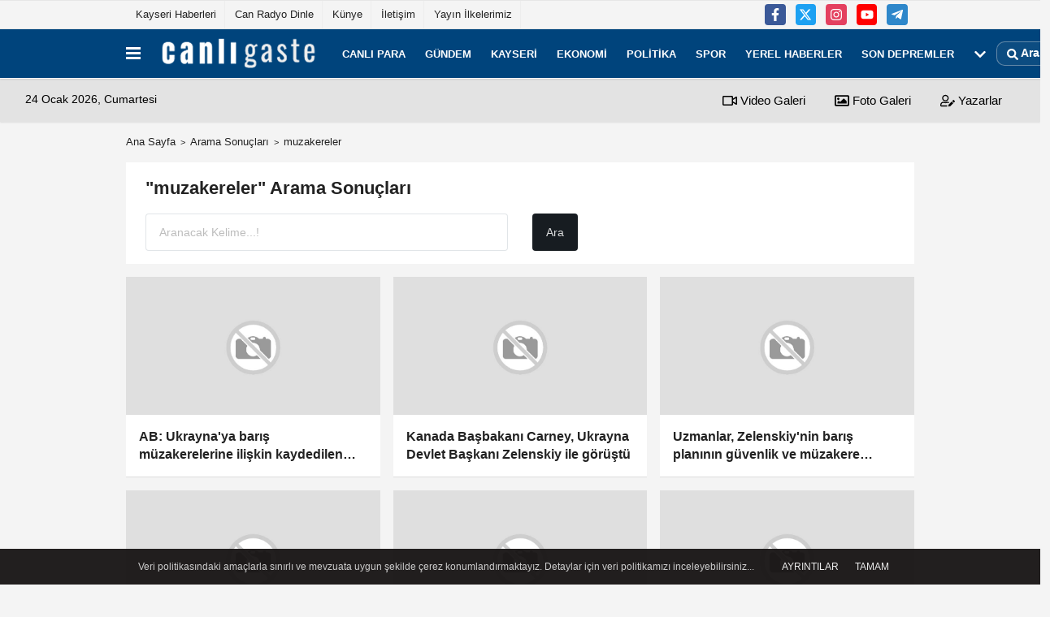

--- FILE ---
content_type: text/html; charset=UTF-8
request_url: https://www.canligaste.com/haber/muzakereler/
body_size: 14524
content:
<!DOCTYPE html><html lang="tr-TR"><head> <title>muzakereler Haberler - Canlı Gaste</title> <meta name="format-detection" content="telephone=no"/> <meta charset="utf-8"> <meta id="meta-viewport" name="viewport" content="width=1200"><meta name="description" content="muzakereler ile ilgili en son haberler, açıklamalar ve yorumlar burada! Tüm muzakereler gelişmelerini takip etmek için hemen ziyaret edin ve haberdar olun." /> <link rel="canonical" href="https://www.canligaste.com/haber/muzakereler/"/> <meta name="content-language" content="tr"> <meta http-equiv="pragma" content="no-cache"> <meta http-equiv="content-language" content="tr"/> <meta property="og:site_name" content="Canlı Gaste"/> <meta property="og:title" content="Son Dakika Haber | Haberler - Canlı Gaste"/> <meta property="og:description" content="muzakereler ile ilgili en son haberler, açıklamalar ve yorumlar burada! Tüm muzakereler gelişmelerini takip etmek için hemen ziyaret edin ve haberdar olun."/> <meta property="og:image" content="https://www.canligaste.com/images/genel/sociallogo.jpg"/> <meta property="og:locale" content="tr_TR"/> <meta property="og:url" content="https://www.canligaste.com/haber/muzakereler/"/> <meta name="facebook-domain-verification" content="lvzrgsl8iwsgnjjok0x01a69atb20w" /> <meta name="twitter:card" content="summary"/> <meta name="twitter:site" content="@"/> <meta name="twitter:creator" content="@"/> <meta name="twitter:url" content="https://www.canligaste.com"/> <meta name="twitter:title" content=""/> <meta name="twitter:description" content="muzakereler ile ilgili en son haberler, açıklamalar ve yorumlar burada! Tüm muzakereler gelişmelerini takip etmek için hemen ziyaret edin ve haberdar olun."/> <meta name="twitter:image:src" content="https://www.canligaste.com/images/genel/sociallogo.jpg"/> <meta name="twitter:domain" content="https://www.canligaste.com"/> <link rel="shortcut icon" type="image/x-icon" href="https://www.canligaste.com/favicon.ico"> <link rel="apple-touch-icon" href="https://www.canligaste.com/favicon.ico"> <meta name="theme-color" content="#ebe7e6"/><meta name="apple-mobile-web-app-status-bar-style" content="#ebe7e6"><meta name="msapplication-navbutton-color" content="#ebe7e6"> <link rel="manifest" href="https://www.canligaste.com/manifest.json"><link rel="preload" as="style" href="https://www.canligaste.com/template/prime/assets/css/app.css?v=2025122316054320251229074714" /><link rel="preload" as="script" href="https://www.canligaste.com/template/prime/assets/js/app.js?v=2025122316054320251229074714" /><link rel="stylesheet" type="text/css" media='all' href="https://www.canligaste.com/template/prime/assets/css/app.css?v=2025122316054320251229074714"/> <script type="905a50f56705a5295d6cb253-text/javascript"> var facebookApp = '';	var facebookAppVersion = 'v4.0'; var twitter_username = ''; var reklamtime = "10000"; var domainname = "https://www.canligaste.com"; var splashcookie = null; var splashtime = null;	var _TOKEN = "94277c1fe61906c26b5ed742cfa4db9e"; </script> <script data-schema="organization" type="application/ld+json"> { "@context": "https://schema.org", "@type": "Organization", "name": "Canlı Gaste", "url": "https://www.canligaste.com", "logo": { "@type": "ImageObject",	"url": "https://www.canligaste.com/images/genel/logo_7.png",	"width": 360, "height": 90}, "sameAs": [ "https://www.facebook.com/kaysericanligaste/", "https://www.youtube.com/c/canligaste", "https://twitter.com/canligastecom", "https://www.instagram.com/canligaste/", "", "", "" ] } </script> <script type="application/ld+json"> { "@context": "https://schema.org", "@type": "WebSite", "url": "https://www.canligaste.com/", "potentialAction": { "@type": "SearchAction", "target": "https://www.canligaste.com/arama/?q={search_term}", "query-input": "required name=search_term" } } </script> <script src="https://www.canligaste.com/reg-sw.js?v=2025122316054320251229074714" defer type="905a50f56705a5295d6cb253-text/javascript"></script><script src="https://cdn.onesignal.com/sdks/OneSignalSDK.js" async="" type="905a50f56705a5295d6cb253-text/javascript"></script><script type="905a50f56705a5295d6cb253-text/javascript"> window.OneSignal = window.OneSignal || []; OneSignal.push(function() { OneSignal.init({ appId: "3ca69ed8-6bc5-4837-a57d-6eac1790dde6", }); });</script><script src="https://analytics.ahrefs.com/analytics.js" data-key="g4Nqv2qI1hwutax4HUHn8g" async type="905a50f56705a5295d6cb253-text/javascript"></script><script type="905a50f56705a5295d6cb253-text/javascript"> (function(c,l,a,r,i,t,y){ c[a]=c[a]||function(){(c[a].q=c[a].q||[]).push(arguments)}; t=l.createElement(r);t.async=1;t.src="https://www.clarity.ms/tag/"+i; y=l.getElementsByTagName(r)[0];y.parentNode.insertBefore(t,y); })(window, document, "clarity", "script", "uv811thvub");</script><meta name="robots" content="noindex,follow" /></head> <body class=""> <div class="container position-relative"><div class="sabit-reklam fixed-reklam"></div><div class="sabit-reklam sag-sabit fixed-reklam"></div></div> <div class="container-fluid d-md-block d-none header-border"><div class="container d-md-block d-none"><div class="row"><div class="col-md-7"><ul class="nav text-12 float-left"> <li><a class="nav-link-top" href="https://www.canligaste.com/kayseri/" title="Kayseri Haberleri" rel="external">Kayseri Haberleri</a></li><li><a class="nav-link-top" href="https://www.canligaste.com/s/can-radyo-dinle-15.html" title="Can Radyo Dinle" rel="external">Can Radyo Dinle</a></li><li><a class="nav-link-top" href="https://www.canligaste.com/kunye.html" title="Künye" rel="external">Künye</a></li><li><a class="nav-link-top" href="https://www.canligaste.com/iletisim.html" title="İletişim" rel="external">İletişim</a></li><li><a class="nav-link-top" href="https://www.canligaste.com/s/yayin-ilkelerimiz-13.html" title="Yayın İlkelerimiz" rel="external">Yayın İlkelerimiz</a></li> </ul></div><div class="col-md-5"><div class="my-1 float-right"> <a href="https://www.facebook.com/kaysericanligaste/" title="https://www.facebook.com/kaysericanligaste/" target="_blank" rel="noopener" class="bg-facebook btn btn-icon-top rounded mr-2"><svg width="16" height="16" class="svg-wh"> <use xlink:href="https://www.canligaste.com/template/prime/assets/img/spritesvg.svg#facebook-f" /> </svg> </a> <a href="https://twitter.com/canligastecom" title="https://twitter.com/canligastecom" target="_blank" rel="noopener" class="bg-twitter btn btn-icon-top rounded mr-2"><svg width="16" height="16" class="svg-wh"> <use xlink:href="https://www.canligaste.com/template/prime/assets/img/spritesvg.svg#twitterx" /> </svg> </a> <a href="https://www.instagram.com/canligaste/" title="https://www.instagram.com/canligaste/" target="_blank" rel="noopener" class="bg-instagram btn btn-icon-top rounded mr-2"><svg width="16" height="16" class="svg-wh"> <use xlink:href="https://www.canligaste.com/template/prime/assets/img/spritesvg.svg#instagram" /> </svg> </a> <a href="https://www.youtube.com/c/canligaste" title="https://www.youtube.com/c/canligaste" target="_blank" rel="noopener" class="bg-youtube btn btn-icon-top rounded mr-2"><svg width="16" height="16" class="svg-wh"> <use xlink:href="https://www.canligaste.com/template/prime/assets/img/spritesvg.svg#youtube" /> </svg> </a> <a href="admin" target="_blank" rel="noopener" class="bg-telegram btn btn-icon-top rounded mr-2" title="admin"><svg width="16" height="16" class="svg-wh"> <use xlink:href="https://www.canligaste.com/template/prime/assets/img/spritesvg.svg#telegram" /> </svg> </a> </div></div> </div> </div></div> <div class="header-border"></div> <nav class="d-print-none navbar navbar-expand-lg bg-white align-items-center header box-shadow-menu"> <div class="container"><div class="menu" data-toggle="modal" data-target="#menu-aside" data-toggle-class="modal-open-aside"> <span class="menu-item"></span> <span class="menu-item"></span> <span class="menu-item"></span> </div> <a class="navbar-brand logo align-items-center" href="https://www.canligaste.com" title="Son Dakika Haber | Haberler - Canlı Gaste"><picture> <source data-srcset="https://www.canligaste.com/images/genel/logo.webp?v=2025122316054320251229074714" type="image/webp" class="img-fluid logoh"> <source data-srcset="https://www.canligaste.com/images/genel/logo_7.png?v=2025122316054320251229074714" type="image/jpeg" class="img-fluid logoh"> <img src="https://www.canligaste.com/images/genel/logo_7.png?v=2025122316054320251229074714" alt="Anasayfa" class="img-fluid logoh" width="100%" height="100%"></picture></a> <ul class="navbar-nav mr-auto font-weight-bolder nav-active-border bottom b-primary d-none d-md-flex"> <li class="nav-item text-uppercase"><a class="nav-link text-uppercase" href="https://www.canligaste.com/canli-para/" title="Canlı para" rel="external" >Canlı para</a></li><li class="nav-item text-uppercase"><a class="nav-link text-uppercase" href="https://www.canligaste.com/gundem/" title="Gündem" rel="external" >Gündem</a></li><li class="nav-item text-uppercase"><a class="nav-link text-uppercase" href="https://www.canligaste.com/kayseri/" title="Kayseri" rel="external" >Kayseri</a></li><li class="nav-item text-uppercase"><a class="nav-link text-uppercase" href="https://www.canligaste.com/ekonomi/" title="Ekonomi" rel="external" >Ekonomi</a></li><li class="nav-item text-uppercase"><a class="nav-link text-uppercase" href="https://www.canligaste.com/politika/" title="Politika" rel="external" >Politika</a></li><li class="nav-item text-uppercase"><a class="nav-link text-uppercase" href="https://www.canligaste.com/spor/" title="Spor" rel="external" >Spor</a></li><li class="nav-item text-uppercase"><a class="nav-link text-uppercase" href="https://www.canligaste.com/yerel-haberler/" title="Yerel Haberler" rel="external" >Yerel Haberler</a></li><li class="nav-item text-uppercase"><a class="nav-link text-uppercase" href="https://www.canligaste.com/son-depremler/" title="Son Depremler" rel="external" >Son Depremler</a></li> <li class="nav-item dropdown dropdown-hover"> <a title="tümü" href="#" class="nav-link text-uppercase"><svg width="16" height="16" class="svg-bl text-16"><use xlink:href="https://www.canligaste.com/template/prime/assets/img/sprite.svg#chevron-down"></use></svg></a> <div class="dropdown-menu px-2 py-2"> <a class="d-block p-1 text-nowrap nav-link" href="https://www.canligaste.com/saglik/" title="Sağlık">Sağlık</a> <a class="d-block p-1 text-nowrap nav-link" href="https://www.canligaste.com/dunya/" title="Dünya">Dünya</a> <a class="d-block p-1 text-nowrap nav-link" href="https://www.canligaste.com/kultur-sanat/" title="Kültür-Sanat">Kültür-Sanat</a> <a class="d-block p-1 text-nowrap nav-link" href="https://www.canligaste.com/egitim/" title="Eğitim">Eğitim</a> <a class="d-block p-1 text-nowrap nav-link" href="https://www.canligaste.com/bilim-ve-teknoloji/" title="Bilim ve Teknoloji">Bilim ve Teknoloji</a> <a class="d-block p-1 text-nowrap nav-link" href="https://www.canligaste.com/nobetci-eczaneler/" title="Nöbetçi Eczaneler">Nöbetçi Eczaneler</a> </div> </li> </ul> <ul class="navbar-nav ml-auto align-items-center font-weight-bolder"> <li class="nav-item"><a href="javascript:;" data-toggle="modal" data-target="#search-box" class="search-button nav-link py-1" title="Arama"><svg class="svg-bl" width="14" height="18"> <use xlink:href="https://www.canligaste.com/template/prime/assets/img/spritesvg.svg#search" /> </svg> <span> Ara</span></a></li> </ul> </div></nav></header><div class="container-fluid d-md-block sondakika-bg d-print-none"> <div class="row py-s px-3"> <div class="col-md-5"> <span id="bugun">Bugün <script type="905a50f56705a5295d6cb253-text/javascript"> function tarihsaat() { var b = new Date, g = b.getSeconds(), d = b.getMinutes(), a = b.getHours(), c = b.getDay(), h = b.getDate(), k = b.getMonth(), b = b.getFullYear(); 10 > a && (a = "0" + a); 10 > g && (g = "0" + g); 10 > d && (d = "0" + d); document.getElementById("bugun").innerHTML = h + " " + "Ocak Şubat Mart Nisan Mayıs Haziran Temmuz Ağustos Eylül Ekim Kasım Aralık".split(" ")[k] + " " + b + ", " + "Pazar Pazartesi Salı Çarşamba Perşembe Cuma Cumartesi".split(" ")[c] + " "; setTimeout("tarihsaat()", 1E3) } function CC_noErrors() { return !0 } window.onerror = CC_noErrors; function bookmarksite(b, g) { document.all ? window.external.AddFavorite(g, b) : window.sidebar && window.sidebar.addPanel(b, g, "") } tarihsaat();</script></span> </div> <div class="col-md-7 d-none d-md-block"> <div class="text-right text-16"><a href="https://www.canligaste.com/video-galeri/" class="px-3" title="Video Galeri" rel="external"><svg class="svg-whss" width="18" height="18"> <use xlink:href="https://www.canligaste.com/template/prime/assets/img/sprite.svg#video" /> </svg> Video Galeri</a> <a href="https://www.canligaste.com/foto-galeri/" class="px-3" title="Foto Galeri" rel="external"><svg class="svg-whss" width="18" height="18"> <use xlink:href="https://www.canligaste.com/template/prime/assets/img/sprite.svg#image" /> </svg> Foto Galeri</a> <a href="https://www.canligaste.com/kose-yazarlari/" class="px-3" title="Köşe Yazarları" rel="external"><svg class="svg-whss" width="18" height="18"> <use xlink:href="https://www.canligaste.com/template/prime/assets/img/sprite.svg#user-edit" /> </svg> Yazarlar</a> </div> </div> </div></div> <main class="container my-3"> <nav aria-label="breadcrumb"> <ol class="breadcrumb justify-content-left"> <li class="breadcrumb-item"><a href="https://www.canligaste.com" title="Ana Sayfa">Ana Sayfa</a></li> <li class="breadcrumb-item active" aria-current="page">Arama Sonuçları</li> <li class="breadcrumb-item active" aria-current="page">muzakereler</li> </ol> </nav> <div class="bg-white py-3 d-md-block my-3"> <h1 class="seoh1">muzakereler Haberler - Canlı Gaste</h1> <div class="px-4 text-22 font-weight-bold">"muzakereler" Arama Sonuçları</div> <div class="px-4 mt-3"> <form action="https://www.canligaste.com/template/prime/search.php" method="get"> <div class="row"> <div class="col-9 col-md-6"> <input required minlength="3" autocomplete="off" class="form-control form-control-lg" style="width:100%;" type="text" name="q" placeholder="Aranacak Kelime...!"> <input type="hidden" name="type" value="1"> <input type="hidden" name="token" value="94277c1fe61906c26b5ed742cfa4db9e"> </div> <div class="col-3 col-md-3"> <input type="submit" name="submit" class="btn bg-dark btn-lg" value="Ara"/> </div> </div></form> </div> </div> <div class="row"> <div class="col-md-12"> <div class="row row-sm list-grouped"> <div class="col-md-4"> <a class="list-item block block-shadow" href="https://www.canligaste.com/ab-ukrayna-ya-baris-muzakerelerine-iliskin-kaydedilen-ilerlemeden-memnunuz/765623/" rel="external" title="AB: Ukrayna'ya barış müzakerelerine ilişkin kaydedilen ilerlemeden memnunuz"> <img data-src="https://www.canligaste.com/template/prime/assets/img/313x170.jpg?v=2025122316054320251229074714" width="384" height="208" alt="AB: Ukrayna'ya barış müzakerelerine ilişkin kaydedilen ilerlemeden memnunuz" class="img-fluid lazy maxh3"/> <div class="list-content"> <div class="list-body "> <div class="list-title h-2x">AB: Ukrayna'ya barış müzakerelerine ilişkin kaydedilen ilerlemeden memnunuz</div> </div> </div> </a> </div> <div class="clearfix"></div> <div class="col-md-4"> <a class="list-item block block-shadow" href="https://www.canligaste.com/kanada-basbakani-carney-ukrayna-devlet-baskani-zelenskiy-ile-gorustu/764686/" rel="external" title="Kanada Başbakanı Carney, Ukrayna Devlet Başkanı Zelenskiy ile görüştü"> <img data-src="https://www.canligaste.com/template/prime/assets/img/313x170.jpg?v=2025122316054320251229074714" width="384" height="208" alt="Kanada Başbakanı Carney, Ukrayna Devlet Başkanı Zelenskiy ile görüştü" class="img-fluid lazy maxh3"/> <div class="list-content"> <div class="list-body "> <div class="list-title h-2x">Kanada Başbakanı Carney, Ukrayna Devlet Başkanı Zelenskiy ile görüştü</div> </div> </div> </a> </div> <div class="clearfix"></div> <div class="col-md-4"> <a class="list-item block block-shadow" href="https://www.canligaste.com/uzmanlar-zelenskiy-nin-baris-planinin-guvenlik-ve-muzakere-acmazlari-barindirdigini-belirtti/763555/" rel="external" title="Uzmanlar, Zelenskiy'nin barış planının güvenlik ve müzakere açmazları barındırdığını belirtti"> <img data-src="https://www.canligaste.com/template/prime/assets/img/313x170.jpg?v=2025122316054320251229074714" width="384" height="208" alt="Uzmanlar, Zelenskiy'nin barış planının güvenlik ve müzakere açmazları barındırdığını belirtti" class="img-fluid lazy maxh3"/> <div class="list-content"> <div class="list-body "> <div class="list-title h-2x">Uzmanlar, Zelenskiy'nin barış planının güvenlik ve müzakere açmazları barındırdığını belirtti</div> </div> </div> </a> </div> <div class="clearfix"></div> <div class="col-md-4"> <a class="list-item block block-shadow" href="https://www.canligaste.com/tayland-ile-kambocya-bugun-yapilacak-muzakereler-oncesinde-catismaya-devam-ediyor/763165/" rel="external" title="Tayland ile Kamboçya, bugün yapılacak müzakereler öncesinde çatışmaya devam ediyor"> <img data-src="https://www.canligaste.com/template/prime/assets/img/313x170.jpg?v=2025122316054320251229074714" width="384" height="208" alt="Tayland ile Kamboçya, bugün yapılacak müzakereler öncesinde çatışmaya devam ediyor" class="img-fluid lazy maxh3"/> <div class="list-content"> <div class="list-body "> <div class="list-title h-2x">Tayland ile Kamboçya, bugün yapılacak müzakereler öncesinde çatışmaya devam ediyor</div> </div> </div> </a> </div> <div class="clearfix"></div> <div class="col-md-4"> <a class="list-item block block-shadow" href="https://www.canligaste.com/abd-ingiltere-arasindaki-teknoloji-anlasmasi-muzakereleri-askiya-alindi/759592/" rel="external" title="ABD-İngiltere arasındaki teknoloji anlaşması müzakereleri askıya alındı"> <img data-src="https://www.canligaste.com/template/prime/assets/img/313x170.jpg?v=2025122316054320251229074714" width="384" height="208" alt="ABD-İngiltere arasındaki teknoloji anlaşması müzakereleri askıya alındı" class="img-fluid lazy maxh3"/> <div class="list-content"> <div class="list-body "> <div class="list-title h-2x">ABD-İngiltere arasındaki teknoloji anlaşması müzakereleri askıya alındı</div> </div> </div> </a> </div> <div class="clearfix"></div> <div class="col-md-4"> <a class="list-item block block-shadow" href="https://www.canligaste.com/zelenskiy-ukrayna-heyetinin-baris-planini-gorusmek-uzere-abd-ye-gittigini-bildirdi/751144/" rel="external" title="Zelenskiy, Ukrayna heyetinin barış planını görüşmek üzere ABD'ye gittiğini bildirdi:"> <img data-src="https://www.canligaste.com/template/prime/assets/img/313x170.jpg?v=2025122316054320251229074714" width="384" height="208" alt="Zelenskiy, Ukrayna heyetinin barış planını görüşmek üzere ABD'ye gittiğini bildirdi:" class="img-fluid lazy maxh3"/> <div class="list-content"> <div class="list-body "> <div class="list-title h-2x">Zelenskiy, Ukrayna heyetinin barış planını görüşmek üzere ABD'ye gittiğini bildirdi:</div> </div> </div> </a> </div> <div class="clearfix"></div> <div class="col-md-4"> <a class="list-item block block-shadow" href="https://www.canligaste.com/lafarge-davasinda-firma-ve-teror-orgutleri-arasindaki-muzakereler-mahkemenin-odaginda/749789/" rel="external" title="Lafarge davasında firma ve terör örgütleri arasındaki müzakereler mahkemenin odağında"> <img data-src="https://www.canligaste.com/template/prime/assets/img/313x170.jpg?v=2025122316054320251229074714" width="384" height="208" alt="Lafarge davasında firma ve terör örgütleri arasındaki müzakereler mahkemenin odağında" class="img-fluid lazy maxh3"/> <div class="list-content"> <div class="list-body "> <div class="list-title h-2x">Lafarge davasında firma ve terör örgütleri arasındaki müzakereler mahkemenin odağında</div> </div> </div> </a> </div> <div class="clearfix"></div> <div class="col-md-4"> <a class="list-item block block-shadow" href="https://www.canligaste.com/afganistan-ile-pakistan-arasinda-sinir-bolgesindeki-saldiri-icin-karsilikli-suclama/739459/" rel="external" title="Afganistan ile Pakistan arasında sınır bölgesindeki saldırı için karşılıklı suçlama"> <img data-src="https://www.canligaste.com/template/prime/assets/img/313x170.jpg?v=2025122316054320251229074714" width="384" height="208" alt="Afganistan ile Pakistan arasında sınır bölgesindeki saldırı için karşılıklı suçlama" class="img-fluid lazy maxh3"/> <div class="list-content"> <div class="list-body "> <div class="list-title h-2x">Afganistan ile Pakistan arasında sınır bölgesindeki saldırı için karşılıklı suçlama</div> </div> </div> </a> </div> <div class="clearfix"></div> <div class="col-md-4"> <a class="list-item block block-shadow" href="https://www.canligaste.com/iklim-finansmani-brezilya-daki-bm-muzakerelerinin-en-sicak-gundemi/739035/" rel="external" title="İklim finansmanı Brezilya’daki BM müzakerelerinin en sıcak gündemi"> <img data-src="https://www.canligaste.com/template/prime/assets/img/313x170.jpg?v=2025122316054320251229074714" width="384" height="208" alt="İklim finansmanı Brezilya’daki BM müzakerelerinin en sıcak gündemi" class="img-fluid lazy maxh3"/> <div class="list-content"> <div class="list-body "> <div class="list-title h-2x">İklim finansmanı Brezilya’daki BM müzakerelerinin en sıcak gündemi</div> </div> </div> </a> </div> <div class="clearfix"></div> <div class="col-md-4"> <a class="list-item block block-shadow" href="https://www.canligaste.com/abd-ve-cin-tarife-muzakerelerinin-yeni-turunu-24-27-ekim-de-malezya-da-yapacak/731752/" rel="external" title="ABD ve Çin, tarife müzakerelerinin yeni turunu 24-27 Ekim'de Malezya'da yapacak"> <img data-src="https://www.canligaste.com/template/prime/assets/img/313x170.jpg?v=2025122316054320251229074714" width="384" height="208" alt="ABD ve Çin, tarife müzakerelerinin yeni turunu 24-27 Ekim'de Malezya'da yapacak" class="img-fluid lazy maxh3"/> <div class="list-content"> <div class="list-body "> <div class="list-title h-2x">ABD ve Çin, tarife müzakerelerinin yeni turunu 24-27 Ekim'de Malezya'da yapacak</div> </div> </div> </a> </div> <div class="clearfix"></div> <div class="col-md-4"> <a class="list-item block block-shadow" href="https://www.canligaste.com/abd-ve-cin-tarife-muzakerelerinin-yeni-turunu-gelecek-hafta-malezya-da-yapacak/729382/" rel="external" title="ABD ve Çin, tarife müzakerelerinin yeni turunu gelecek hafta Malezya'da yapacak"> <img data-src="https://www.canligaste.com/template/prime/assets/img/313x170.jpg?v=2025122316054320251229074714" width="384" height="208" alt="ABD ve Çin, tarife müzakerelerinin yeni turunu gelecek hafta Malezya'da yapacak" class="img-fluid lazy maxh3"/> <div class="list-content"> <div class="list-body "> <div class="list-title h-2x">ABD ve Çin, tarife müzakerelerinin yeni turunu gelecek hafta Malezya'da yapacak</div> </div> </div> </a> </div> <div class="clearfix"></div> <div class="col-md-4"> <a class="list-item block block-shadow" href="https://www.canligaste.com/kremlin-ukrayna-savasin-surmesi-icin-avrupa-tarafindan-surekli-kiskirtiliyor/727532/" rel="external" title="Kremlin: Ukrayna, savaşın sürmesi için Avrupa tarafından sürekli kışkırtılıyor"> <img data-src="https://www.canligaste.com/template/prime/assets/img/313x170.jpg?v=2025122316054320251229074714" width="384" height="208" alt="Kremlin: Ukrayna, savaşın sürmesi için Avrupa tarafından sürekli kışkırtılıyor" class="img-fluid lazy maxh3"/> <div class="list-content"> <div class="list-body "> <div class="list-title h-2x">Kremlin: Ukrayna, savaşın sürmesi için Avrupa tarafından sürekli kışkırtılıyor</div> </div> </div> </a> </div> <div class="clearfix"></div> <div class="col-md-4"> <a class="list-item block block-shadow" href="https://www.canligaste.com/iletisim-baskani-duran-dan-gazze-de-saglanan-ve-yururluge-girmesi-beklenen-ateskes-anlasmasiyla-ilgili-paylasim/724465/" rel="external" title="İletişim Başkanı Duran'dan Gazze'de sağlanan ve yürürlüğe girmesi beklenen ateşkes anlaşmasıyla ilgili paylaşım:"> <img data-src="https://www.canligaste.com/template/prime/assets/img/313x170.jpg?v=2025122316054320251229074714" width="384" height="208" alt="İletişim Başkanı Duran'dan Gazze'de sağlanan ve yürürlüğe girmesi beklenen ateşkes anlaşmasıyla ilgili paylaşım:" class="img-fluid lazy maxh3"/> <div class="list-content"> <div class="list-body "> <div class="list-title h-2x">İletişim Başkanı Duran'dan Gazze'de sağlanan ve yürürlüğe girmesi beklenen ateşkes anlaşmasıyla ilgili paylaşım:</div> </div> </div> </a> </div> <div class="clearfix"></div> <div class="col-md-4"> <a class="list-item block block-shadow" href="https://www.canligaste.com/hamas-turkiye-katar-ve-misir-in-muzakerelere-katilimi-netanyahu-nun-manevra-alanini-daraltiyor/724066/" rel="external" title="Hamas: Türkiye, Katar ve Mısır'ın müzakerelere katılımı Netanyahu'nun manevra alanını daraltıyor"> <img data-src="https://www.canligaste.com/template/prime/assets/img/313x170.jpg?v=2025122316054320251229074714" width="384" height="208" alt="Hamas: Türkiye, Katar ve Mısır'ın müzakerelere katılımı Netanyahu'nun manevra alanını daraltıyor" class="img-fluid lazy maxh3"/> <div class="list-content"> <div class="list-body "> <div class="list-title h-2x">Hamas: Türkiye, Katar ve Mısır'ın müzakerelere katılımı Netanyahu'nun manevra alanını daraltıyor</div> </div> </div> </a> </div> <div class="clearfix"></div> <div class="col-md-4"> <a class="list-item block block-shadow" href="https://www.canligaste.com/kolombiya-hukumeti-ile-suc-orgutu-clan-del-golfo-arasinda-baris-gorusmeleri-basladi/714069/" rel="external" title="Kolombiya hükümeti ile suç örgütü Clan del Golfo arasında barış görüşmeleri başladı"> <img data-src="https://www.canligaste.com/template/prime/assets/img/313x170.jpg?v=2025122316054320251229074714" width="384" height="208" alt="Kolombiya hükümeti ile suç örgütü Clan del Golfo arasında barış görüşmeleri başladı" class="img-fluid lazy maxh3"/> <div class="list-content"> <div class="list-body "> <div class="list-title h-2x">Kolombiya hükümeti ile suç örgütü Clan del Golfo arasında barış görüşmeleri başladı</div> </div> </div> </a> </div> <div class="clearfix"></div> <div class="col-md-4"> <a class="list-item block block-shadow" href="https://www.canligaste.com/cin-tiktok-sorununu-cozmek-uzere-abd-ile-temel-cerceve-mutabakata-vardiklarini-bildirdi/712248/" rel="external" title="Çin, TikTok sorununu çözmek üzere ABD ile temel çerçeve mutabakata vardıklarını bildirdi"> <img data-src="https://www.canligaste.com/template/prime/assets/img/313x170.jpg?v=2025122316054320251229074714" width="384" height="208" alt="Çin, TikTok sorununu çözmek üzere ABD ile temel çerçeve mutabakata vardıklarını bildirdi" class="img-fluid lazy maxh3"/> <div class="list-content"> <div class="list-body "> <div class="list-title h-2x">Çin, TikTok sorununu çözmek üzere ABD ile temel çerçeve mutabakata vardıklarını bildirdi</div> </div> </div> </a> </div> <div class="clearfix"></div> <div class="col-md-4"> <a class="list-item block block-shadow" href="https://www.canligaste.com/abd-baskani-trump-cin-ile-ispanya-daki-ticaret-gorusmelerini-degerlendirdi/712167/" rel="external" title="ABD Başkanı Trump, Çin ile İspanya'daki ticaret görüşmelerini değerlendirdi:"> <img data-src="https://www.canligaste.com/template/prime/assets/img/313x170.jpg?v=2025122316054320251229074714" width="384" height="208" alt="ABD Başkanı Trump, Çin ile İspanya'daki ticaret görüşmelerini değerlendirdi:" class="img-fluid lazy maxh3"/> <div class="list-content"> <div class="list-body "> <div class="list-title h-2x">ABD Başkanı Trump, Çin ile İspanya'daki ticaret görüşmelerini değerlendirdi:</div> </div> </div> </a> </div> <div class="clearfix"></div> <div class="col-md-4"> <a class="list-item block block-shadow" href="https://www.canligaste.com/kremlin-ukrayna-ile-muzakere-surecinin-aninda-sonuc-vermesi-beklenmesin/710866/" rel="external" title="Kremlin: Ukrayna ile müzakere sürecinin anında sonuç vermesi beklenmesin"> <img data-src="https://www.canligaste.com/template/prime/assets/img/313x170.jpg?v=2025122316054320251229074714" width="384" height="208" alt="Kremlin: Ukrayna ile müzakere sürecinin anında sonuç vermesi beklenmesin" class="img-fluid lazy maxh3"/> <div class="list-content"> <div class="list-body "> <div class="list-title h-2x">Kremlin: Ukrayna ile müzakere sürecinin anında sonuç vermesi beklenmesin</div> </div> </div> </a> </div> <div class="clearfix"></div> <div class="col-md-4"> <a class="list-item block block-shadow" href="https://www.canligaste.com/cumhurbaskani-yardimcisi-yilmaz-ukrayna-konusundaki-gonulluler-koalisyonu-liderler-toplantisina-katildi/698898/" rel="external" title="Cumhurbaşkanı Yardımcısı Yılmaz, Ukrayna konusundaki Gönüllüler Koalisyonu Liderler Toplantısına katıldı:"> <img data-src="https://www.canligaste.com/template/prime/assets/img/313x170.jpg?v=2025122316054320251229074714" width="384" height="208" alt="Cumhurbaşkanı Yardımcısı Yılmaz, Ukrayna konusundaki Gönüllüler Koalisyonu Liderler Toplantısına katıldı:" class="img-fluid lazy maxh3"/> <div class="list-content"> <div class="list-body "> <div class="list-title h-2x">Cumhurbaşkanı Yardımcısı Yılmaz, Ukrayna konusundaki Gönüllüler Koalisyonu Liderler Toplantısına katıldı:</div> </div> </div> </a> </div> <div class="clearfix"></div> <div class="col-md-4"> <a class="list-item block block-shadow" href="https://www.canligaste.com/katar-ateskes-konusunda-israil-den-hizli-ve-olumlu-bir-cevap-bekliyoruz/698882/" rel="external" title="Katar: Ateşkes konusunda İsrail'den hızlı ve olumlu bir cevap bekliyoruz"> <img data-src="https://www.canligaste.com/template/prime/assets/img/313x170.jpg?v=2025122316054320251229074714" width="384" height="208" alt="Katar: Ateşkes konusunda İsrail'den hızlı ve olumlu bir cevap bekliyoruz" class="img-fluid lazy maxh3"/> <div class="list-content"> <div class="list-body "> <div class="list-title h-2x">Katar: Ateşkes konusunda İsrail'den hızlı ve olumlu bir cevap bekliyoruz</div> </div> </div> </a> </div> <div class="clearfix"></div> <div class="col-md-4"> <a class="list-item block block-shadow" href="https://www.canligaste.com/cumhurbaskani-yardimcisi-yilmaz-gonulluler-koalisyonu-cevrim-ici-liderler-toplantisina-katilacak/698806/" rel="external" title="Cumhurbaşkanı Yardımcısı Yılmaz, Gönüllüler Koalisyonu Çevrim İçi Liderler Toplantısına katılacak"> <img data-src="https://www.canligaste.com/template/prime/assets/img/313x170.jpg?v=2025122316054320251229074714" width="384" height="208" alt="Cumhurbaşkanı Yardımcısı Yılmaz, Gönüllüler Koalisyonu Çevrim İçi Liderler Toplantısına katılacak" class="img-fluid lazy maxh3"/> <div class="list-content"> <div class="list-body "> <div class="list-title h-2x">Cumhurbaşkanı Yardımcısı Yılmaz, Gönüllüler Koalisyonu Çevrim İçi Liderler Toplantısına katılacak</div> </div> </div> </a> </div> <div class="clearfix"></div> <div class="col-md-4"> <a class="list-item block block-shadow" href="https://www.canligaste.com/israil-basbakani-netanyahu-gazze-de-ateskes-ve-esir-takasi-anlasmasi-icin-cabaladiklarini-iddia-etti/689004/" rel="external" title="İsrail Başbakanı Netanyahu, Gazze'de ateşkes ve esir takası anlaşması için çabaladıklarını iddia etti"> <img data-src="https://www.canligaste.com/template/prime/assets/img/313x170.jpg?v=2025122316054320251229074714" width="384" height="208" alt="İsrail Başbakanı Netanyahu, Gazze'de ateşkes ve esir takası anlaşması için çabaladıklarını iddia etti" class="img-fluid lazy maxh3"/> <div class="list-content"> <div class="list-body "> <div class="list-title h-2x">İsrail Başbakanı Netanyahu, Gazze'de ateşkes ve esir takası anlaşması için çabaladıklarını iddia etti</div> </div> </div> </a> </div> <div class="clearfix"></div> <div class="col-md-4"> <a class="list-item block block-shadow" href="https://www.canligaste.com/disisleri-bakani-fidan-dan-istanbul-da-yapilan-turkiye-rusya-ukrayna-uclu-toplantisi-na-iliskin-paylasim/686027/" rel="external" title="Dışişleri Bakanı Fidan'dan İstanbul'da yapılan Türkiye-Rusya-Ukrayna Üçlü Toplantısı'na ilişkin paylaşım: "> <img data-src="https://www.canligaste.com/template/prime/assets/img/313x170.jpg?v=2025122316054320251229074714" width="384" height="208" alt="Dışişleri Bakanı Fidan'dan İstanbul'da yapılan Türkiye-Rusya-Ukrayna Üçlü Toplantısı'na ilişkin paylaşım: " class="img-fluid lazy maxh3"/> <div class="list-content"> <div class="list-body "> <div class="list-title h-2x">Dışişleri Bakanı Fidan'dan İstanbul'da yapılan Türkiye-Rusya-Ukrayna Üçlü Toplantısı'na ilişkin paylaşım: </div> </div> </div> </a> </div> <div class="clearfix"></div> <div class="col-md-4"> <a class="list-item block block-shadow" href="https://www.canligaste.com/istanbul-baris-muzakereleri-rusya-heyeti-turkiye-rusya-ukrayna-uclu-toplantisi-nin-ardindan-basin-toplantisi-duzenledi-1/685989/" rel="external" title="İSTANBUL BARIŞ MÜZAKERELERİ - Rusya heyeti, Türkiye-Rusya-Ukrayna Üçlü Toplantısı'nın ardından basın toplantısı düzenledi: (1)"> <img data-src="https://www.canligaste.com/template/prime/assets/img/313x170.jpg?v=2025122316054320251229074714" width="384" height="208" alt="İSTANBUL BARIŞ MÜZAKERELERİ - Rusya heyeti, Türkiye-Rusya-Ukrayna Üçlü Toplantısı'nın ardından basın toplantısı düzenledi: (1)" class="img-fluid lazy maxh3"/> <div class="list-content"> <div class="list-body "> <div class="list-title h-2x">İSTANBUL BARIŞ MÜZAKERELERİ - Rusya heyeti, Türkiye-Rusya-Ukrayna Üçlü Toplantısı'nın ardından basın toplantısı düzenledi: (1)</div> </div> </div> </a> </div> <div class="clearfix"></div> <div class="col-md-4"> <a class="list-item block block-shadow" href="https://www.canligaste.com/istanbul-baris-muzakereleri-ukrayna-heyeti-turkiye-rusya-ukrayna-uclu-toplantisi-nin-ardindan-basin-toplantisi-duzenledi-1/685968/" rel="external" title="İSTANBUL BARIŞ MÜZAKERELERİ - Ukrayna heyeti, Türkiye-Rusya-Ukrayna Üçlü Toplantısı'nın ardından basın toplantısı düzenledi: (1)"> <img data-src="https://www.canligaste.com/template/prime/assets/img/313x170.jpg?v=2025122316054320251229074714" width="384" height="208" alt="İSTANBUL BARIŞ MÜZAKERELERİ - Ukrayna heyeti, Türkiye-Rusya-Ukrayna Üçlü Toplantısı'nın ardından basın toplantısı düzenledi: (1)" class="img-fluid lazy maxh3"/> <div class="list-content"> <div class="list-body "> <div class="list-title h-2x">İSTANBUL BARIŞ MÜZAKERELERİ - Ukrayna heyeti, Türkiye-Rusya-Ukrayna Üçlü Toplantısı'nın ardından basın toplantısı düzenledi: (1)</div> </div> </div> </a> </div> <div class="clearfix"></div> <div class="col-md-4"> <a class="list-item block block-shadow" href="https://www.canligaste.com/istanbul-baris-muzakereleri-turkiye-nin-ara-buluculugundaki-turkiye-rusya-ukrayna-uclu-toplantisi-istanbul-da-basladi/685901/" rel="external" title="İSTANBUL BARIŞ MÜZAKERELERİ - Türkiye'nin ara buluculuğundaki Türkiye-Rusya-Ukrayna Üçlü Toplantısı İstanbul'da başladı"> <img data-src="https://www.canligaste.com/template/prime/assets/img/313x170.jpg?v=2025122316054320251229074714" width="384" height="208" alt="İSTANBUL BARIŞ MÜZAKERELERİ - Türkiye'nin ara buluculuğundaki Türkiye-Rusya-Ukrayna Üçlü Toplantısı İstanbul'da başladı" class="img-fluid lazy maxh3"/> <div class="list-content"> <div class="list-body "> <div class="list-title h-2x">İSTANBUL BARIŞ MÜZAKERELERİ - Türkiye'nin ara buluculuğundaki Türkiye-Rusya-Ukrayna Üçlü Toplantısı İstanbul'da başladı</div> </div> </div> </a> </div> <div class="clearfix"></div> <div class="col-md-4"> <a class="list-item block block-shadow" href="https://www.canligaste.com/istanbul-baris-muzakereleri-rusya-ukrayna-ile-ucuncu-tur-muzakerelerin-zor-olmasi-bekleniyor/685641/" rel="external" title="İSTANBUL BARIŞ MÜZAKERELERİ - Rusya: Ukrayna ile üçüncü tur müzakerelerin zor olması bekleniyor"> <img data-src="https://www.canligaste.com/template/prime/assets/img/313x170.jpg?v=2025122316054320251229074714" width="384" height="208" alt="İSTANBUL BARIŞ MÜZAKERELERİ - Rusya: Ukrayna ile üçüncü tur müzakerelerin zor olması bekleniyor" class="img-fluid lazy maxh3"/> <div class="list-content"> <div class="list-body "> <div class="list-title h-2x">İSTANBUL BARIŞ MÜZAKERELERİ - Rusya: Ukrayna ile üçüncü tur müzakerelerin zor olması bekleniyor</div> </div> </div> </a> </div> <div class="clearfix"></div> <div class="col-md-4"> <a class="list-item block block-shadow" href="https://www.canligaste.com/abd-ve-cin-yetkilileri-ticaret-gorusmelerinin-ucuncu-turu-icin-isvec-te-bulusacak/685640/" rel="external" title="ABD ve Çin yetkilileri ticaret görüşmelerinin üçüncü turu için İsveç'te buluşacak"> <img data-src="https://www.canligaste.com/template/prime/assets/img/313x170.jpg?v=2025122316054320251229074714" width="384" height="208" alt="ABD ve Çin yetkilileri ticaret görüşmelerinin üçüncü turu için İsveç'te buluşacak" class="img-fluid lazy maxh3"/> <div class="list-content"> <div class="list-body "> <div class="list-title h-2x">ABD ve Çin yetkilileri ticaret görüşmelerinin üçüncü turu için İsveç'te buluşacak</div> </div> </div> </a> </div> <div class="clearfix"></div> <div class="col-md-4"> <a class="list-item block block-shadow" href="https://www.canligaste.com/istanbul-baris-muzakereleri-rusya-ile-ukrayna-istanbul-muzakerelerine-katilacak-isimleri-belirledi/685536/" rel="external" title="İSTANBUL BARIŞ MÜZAKERELERİ - Rusya ile Ukrayna, İstanbul müzakerelerine katılacak isimleri belirledi"> <img data-src="https://www.canligaste.com/template/prime/assets/img/313x170.jpg?v=2025122316054320251229074714" width="384" height="208" alt="İSTANBUL BARIŞ MÜZAKERELERİ - Rusya ile Ukrayna, İstanbul müzakerelerine katılacak isimleri belirledi" class="img-fluid lazy maxh3"/> <div class="list-content"> <div class="list-body "> <div class="list-title h-2x">İSTANBUL BARIŞ MÜZAKERELERİ - Rusya ile Ukrayna, İstanbul müzakerelerine katılacak isimleri belirledi</div> </div> </div> </a> </div> <div class="clearfix"></div> <div class="col-md-4"> <a class="list-item block block-shadow" href="https://www.canligaste.com/gazze-de-ateskese-karsi-cikan-israilli-asiri-sagci-bakan-ben-gvir-den-netanyahu-ya-aklini-basina-topla-cikisi/683146/" rel="external" title="Gazze'de ateşkese karşı çıkan İsrailli aşırı sağcı Bakan Ben-Gvir'den Netanyahu'ya aklını başına topla çıkışı"> <img data-src="https://www.canligaste.com/template/prime/assets/img/313x170.jpg?v=2025122316054320251229074714" width="384" height="208" alt="Gazze'de ateşkese karşı çıkan İsrailli aşırı sağcı Bakan Ben-Gvir'den Netanyahu'ya aklını başına topla çıkışı" class="img-fluid lazy maxh3"/> <div class="list-content"> <div class="list-body "> <div class="list-title h-2x">Gazze'de ateşkese karşı çıkan İsrailli aşırı sağcı Bakan Ben-Gvir'den Netanyahu'ya aklını başına topla çıkışı</div> </div> </div> </a> </div> <div class="clearfix"></div> <div class="col-md-4"> <a class="list-item block block-shadow" href="https://www.canligaste.com/misir-basini-arabulucu-ulkeler-gazze-de-ateskesin-onundeki-engelleri-asmaya-yogunlasti/681170/" rel="external" title="Mısır basını: Arabulucu ülkeler Gazze'de ateşkesin önündeki engelleri aşmaya yoğunlaştı"> <img data-src="https://www.canligaste.com/template/prime/assets/img/313x170.jpg?v=2025122316054320251229074714" width="384" height="208" alt="Mısır basını: Arabulucu ülkeler Gazze'de ateşkesin önündeki engelleri aşmaya yoğunlaştı" class="img-fluid lazy maxh3"/> <div class="list-content"> <div class="list-body "> <div class="list-title h-2x">Mısır basını: Arabulucu ülkeler Gazze'de ateşkesin önündeki engelleri aşmaya yoğunlaştı</div> </div> </div> </a> </div> <div class="clearfix"></div> <div class="col-md-4"> <a class="list-item block block-shadow" href="https://www.canligaste.com/putin-ukrayna-ile-ucuncu-tur-muzakereleri-istanbul-da-yapmaya-hazir-olduklarini-soyledi/672651/" rel="external" title="Putin, Ukrayna ile üçüncü tur müzakereleri İstanbul'da yapmaya hazır olduklarını söyledi"> <img data-src="https://www.canligaste.com/template/prime/assets/img/313x170.jpg?v=2025122316054320251229074714" width="384" height="208" alt="Putin, Ukrayna ile üçüncü tur müzakereleri İstanbul'da yapmaya hazır olduklarını söyledi" class="img-fluid lazy maxh3"/> <div class="list-content"> <div class="list-body "> <div class="list-title h-2x">Putin, Ukrayna ile üçüncü tur müzakereleri İstanbul'da yapmaya hazır olduklarını söyledi</div> </div> </div> </a> </div> <div class="clearfix"></div> <div class="col-md-4"> <a class="list-item block block-shadow" href="https://www.canligaste.com/rusya-devlet-baskani-putin-ukrayna-yla-ucuncu-tur-muzakereleri-istanbul-da-yapmaya-hazir-olduklarini-taraflarin-sunduklari-memorandumlarin-ise-birbirine-zit-oldugunu-soyledi/672597/" rel="external" title="Rusya Devlet Başkanı Putin, Ukrayna’yla üçüncü tur müzakereleri İstanbul’da yapmaya hazır olduklarını, tarafların sundukları memorandumların ise birbirine zıt olduğunu söyledi"> <img data-src="https://www.canligaste.com/template/prime/assets/img/313x170.jpg?v=2025122316054320251229074714" width="384" height="208" alt="Rusya Devlet Başkanı Putin, Ukrayna’yla üçüncü tur müzakereleri İstanbul’da yapmaya hazır olduklarını, tarafların sundukları memorandumların ise birbirine zıt olduğunu söyledi" class="img-fluid lazy maxh3"/> <div class="list-content"> <div class="list-body "> <div class="list-title h-2x">Rusya Devlet Başkanı Putin, Ukrayna’yla üçüncü tur müzakereleri İstanbul’da yapmaya hazır olduklarını, tarafların sundukları memorandumların ise birbirine zıt olduğunu söyledi</div> </div> </div> </a> </div> <div class="clearfix"></div> <div class="col-md-4"> <a class="list-item block block-shadow" href="https://www.canligaste.com/istanbul-da-varilan-anlasma-kapsaminda-ukrayna-ile-rusya-arasinda-bir-esir-asker-takasi-daha-yapildi/667861/" rel="external" title="İstanbul'da varılan anlaşma kapsamında Ukrayna ile Rusya arasında bir esir asker takası daha yapıldı"> <img data-src="https://www.canligaste.com/template/prime/assets/img/313x170.jpg?v=2025122316054320251229074714" width="384" height="208" alt="İstanbul'da varılan anlaşma kapsamında Ukrayna ile Rusya arasında bir esir asker takası daha yapıldı" class="img-fluid lazy maxh3"/> <div class="list-content"> <div class="list-body "> <div class="list-title h-2x">İstanbul'da varılan anlaşma kapsamında Ukrayna ile Rusya arasında bir esir asker takası daha yapıldı</div> </div> </div> </a> </div> <div class="clearfix"></div> <div class="col-md-4"> <a class="list-item block block-shadow" href="https://www.canligaste.com/rusya-ukrayna-ya-6-bin-60-askerin-cenazesini-teslim-ettik/666489/" rel="external" title="Rusya: Ukrayna'ya 6 bin 60 askerin cenazesini teslim ettik"> <img data-src="https://www.canligaste.com/template/prime/assets/img/313x170.jpg?v=2025122316054320251229074714" width="384" height="208" alt="Rusya: Ukrayna'ya 6 bin 60 askerin cenazesini teslim ettik" class="img-fluid lazy maxh3"/> <div class="list-content"> <div class="list-body "> <div class="list-title h-2x">Rusya: Ukrayna'ya 6 bin 60 askerin cenazesini teslim ettik</div> </div> </div> </a> </div> <div class="clearfix"></div> <div class="col-md-4"> <a class="list-item block block-shadow" href="https://www.canligaste.com/ukrayna-tarafi-rusya-dan-1200-ukraynali-asker-ve-sivilin-cenazesini-daha-teslim-aldi/665997/" rel="external" title="Ukrayna tarafı, Rusya'dan 1200 Ukraynalı asker ve sivilin cenazesini daha teslim aldı"> <img data-src="https://www.canligaste.com/template/prime/assets/img/313x170.jpg?v=2025122316054320251229074714" width="384" height="208" alt="Ukrayna tarafı, Rusya'dan 1200 Ukraynalı asker ve sivilin cenazesini daha teslim aldı" class="img-fluid lazy maxh3"/> <div class="list-content"> <div class="list-body "> <div class="list-title h-2x">Ukrayna tarafı, Rusya'dan 1200 Ukraynalı asker ve sivilin cenazesini daha teslim aldı</div> </div> </div> </a> </div> <div class="clearfix"></div> <div class="col-md-4"> <a class="list-item block block-shadow" href="https://www.canligaste.com/rusya-ukrayna-ile-esir-asker-takasini-gunluk-yapmaya-haziriz/664432/" rel="external" title="Rusya: Ukrayna ile esir asker takasını günlük yapmaya hazırız"> <img data-src="https://www.canligaste.com/template/prime/assets/img/313x170.jpg?v=2025122316054320251229074714" width="384" height="208" alt="Rusya: Ukrayna ile esir asker takasını günlük yapmaya hazırız" class="img-fluid lazy maxh3"/> <div class="list-content"> <div class="list-body "> <div class="list-title h-2x">Rusya: Ukrayna ile esir asker takasını günlük yapmaya hazırız</div> </div> </div> </a> </div> <div class="clearfix"></div> <div class="col-md-4"> <a class="list-item block block-shadow" href="https://www.canligaste.com/guney-kore-de-yeni-hukumet-abd-ile-ticaret-muzakerelerini-hizlandirmayi-hedefliyor/664100/" rel="external" title="Güney Kore'de yeni hükümet, ABD ile ticaret müzakerelerini hızlandırmayı hedefliyor"> <img data-src="https://www.canligaste.com/template/prime/assets/img/313x170.jpg?v=2025122316054320251229074714" width="384" height="208" alt="Güney Kore'de yeni hükümet, ABD ile ticaret müzakerelerini hızlandırmayı hedefliyor" class="img-fluid lazy maxh3"/> <div class="list-content"> <div class="list-body "> <div class="list-title h-2x">Güney Kore'de yeni hükümet, ABD ile ticaret müzakerelerini hızlandırmayı hedefliyor</div> </div> </div> </a> </div> <div class="clearfix"></div> <div class="col-md-4"> <a class="list-item block block-shadow" href="https://www.canligaste.com/rusya-ukrayna-ile-yarin-cephe-hattindan-agir-yarali-esir-takasi-yapacagiz/663765/" rel="external" title="Rusya: Ukrayna ile yarın cephe hattından ağır yaralı esir takası yapacağız"> <img data-src="https://www.canligaste.com/template/prime/assets/img/313x170.jpg?v=2025122316054320251229074714" width="384" height="208" alt="Rusya: Ukrayna ile yarın cephe hattından ağır yaralı esir takası yapacağız" class="img-fluid lazy maxh3"/> <div class="list-content"> <div class="list-body "> <div class="list-title h-2x">Rusya: Ukrayna ile yarın cephe hattından ağır yaralı esir takası yapacağız</div> </div> </div> </a> </div> <div class="clearfix"></div> <div class="col-md-4"> <a class="list-item block block-shadow" href="https://www.canligaste.com/ukrayna-rusya-dan-1212-ukraynali-askerin-cenazesini-teslim-aldi/663684/" rel="external" title="Ukrayna, Rusya'dan 1212 Ukraynalı askerin cenazesini teslim aldı"> <img data-src="https://www.canligaste.com/template/prime/assets/img/313x170.jpg?v=2025122316054320251229074714" width="384" height="208" alt="Ukrayna, Rusya'dan 1212 Ukraynalı askerin cenazesini teslim aldı" class="img-fluid lazy maxh3"/> <div class="list-content"> <div class="list-body "> <div class="list-title h-2x">Ukrayna, Rusya'dan 1212 Ukraynalı askerin cenazesini teslim aldı</div> </div> </div> </a> </div> <div class="clearfix"></div> <div class="col-md-4"> <a class="list-item block block-shadow" href="https://www.canligaste.com/rusya-ile-ukrayna-arasinda-agir-hasta-ve-yarali-esir-askerlerin-takasi-yapildi/663381/" rel="external" title="Rusya ile Ukrayna arasında ağır hasta ve yaralı esir askerlerin takası yapıldı"> <img data-src="https://www.canligaste.com/template/prime/assets/img/313x170.jpg?v=2025122316054320251229074714" width="384" height="208" alt="Rusya ile Ukrayna arasında ağır hasta ve yaralı esir askerlerin takası yapıldı" class="img-fluid lazy maxh3"/> <div class="list-content"> <div class="list-body "> <div class="list-title h-2x">Rusya ile Ukrayna arasında ağır hasta ve yaralı esir askerlerin takası yapıldı</div> </div> </div> </a> </div> <div class="clearfix"></div> <div class="col-md-4"> <a class="list-item block block-shadow" href="https://www.canligaste.com/trump-israil-den-iran-ile-muzakere-secenegine-yonelmesini-istedi/663023/" rel="external" title="Trump, İsrail'den İran ile müzakere seçeneğine yönelmesini istedi"> <img data-src="https://www.canligaste.com/template/prime/assets/img/313x170.jpg?v=2025122316054320251229074714" width="384" height="208" alt="Trump, İsrail'den İran ile müzakere seçeneğine yönelmesini istedi" class="img-fluid lazy maxh3"/> <div class="list-content"> <div class="list-body "> <div class="list-title h-2x">Trump, İsrail'den İran ile müzakere seçeneğine yönelmesini istedi</div> </div> </div> </a> </div> <div class="clearfix"></div> <div class="col-md-4"> <a class="list-item block block-shadow" href="https://www.canligaste.com/israil-basinina-gore-netanyahu-ile-trump-cikmaza-giren-abd-iran-nukleer-muzakerelerini-gorustu/662975/" rel="external" title=" İsrail basınına göre, Netanyahu ile Trump çıkmaza giren ABD-İran nükleer müzakerelerini görüştü"> <img data-src="https://www.canligaste.com/template/prime/assets/img/313x170.jpg?v=2025122316054320251229074714" width="384" height="208" alt=" İsrail basınına göre, Netanyahu ile Trump çıkmaza giren ABD-İran nükleer müzakerelerini görüştü" class="img-fluid lazy maxh3"/> <div class="list-content"> <div class="list-body "> <div class="list-title h-2x"> İsrail basınına göre, Netanyahu ile Trump çıkmaza giren ABD-İran nükleer müzakerelerini görüştü</div> </div> </div> </a> </div> <div class="clearfix"></div> <div class="col-md-4"> <a class="list-item block block-shadow" href="https://www.canligaste.com/rusya-ile-ukrayna-arasinda-25-yas-alti-savas-esirleri-takasinin-ilk-asamasi-yapildi/662858/" rel="external" title="Rusya ile Ukrayna arasında 25 yaş altı savaş esirleri takasının ilk aşaması yapıldı"> <img data-src="https://www.canligaste.com/template/prime/assets/img/313x170.jpg?v=2025122316054320251229074714" width="384" height="208" alt="Rusya ile Ukrayna arasında 25 yaş altı savaş esirleri takasının ilk aşaması yapıldı" class="img-fluid lazy maxh3"/> <div class="list-content"> <div class="list-body "> <div class="list-title h-2x">Rusya ile Ukrayna arasında 25 yaş altı savaş esirleri takasının ilk aşaması yapıldı</div> </div> </div> </a> </div> <div class="clearfix"></div> <div class="col-md-4"> <a class="list-item block block-shadow" href="https://www.canligaste.com/zelenskiy-rusya-dan-henuz-takas-edilecek-esirler-listesini-almadiklarini-belirtti/662607/" rel="external" title="Zelenskiy, Rusya'dan henüz takas edilecek esirler listesini almadıklarını belirtti "> <img data-src="https://www.canligaste.com/template/prime/assets/img/313x170.jpg?v=2025122316054320251229074714" width="384" height="208" alt="Zelenskiy, Rusya'dan henüz takas edilecek esirler listesini almadıklarını belirtti " class="img-fluid lazy maxh3"/> <div class="list-content"> <div class="list-body "> <div class="list-title h-2x">Zelenskiy, Rusya'dan henüz takas edilecek esirler listesini almadıklarını belirtti </div> </div> </div> </a> </div> <div class="clearfix"></div> <div class="col-md-4"> <a class="list-item block block-shadow" href="https://www.canligaste.com/ukrayna-rusya-yi-istanbul-daki-anlasmaya-gore-esir-takasi-ve-ceset-degisimi-yapmaya-cagirdi/662293/" rel="external" title="Ukrayna, Rusya'yı İstanbul'daki anlaşmaya göre esir takası ve ceset değişimi yapmaya çağırdı"> <img data-src="https://www.canligaste.com/template/prime/assets/img/313x170.jpg?v=2025122316054320251229074714" width="384" height="208" alt="Ukrayna, Rusya'yı İstanbul'daki anlaşmaya göre esir takası ve ceset değişimi yapmaya çağırdı" class="img-fluid lazy maxh3"/> <div class="list-content"> <div class="list-body "> <div class="list-title h-2x">Ukrayna, Rusya'yı İstanbul'daki anlaşmaya göre esir takası ve ceset değişimi yapmaya çağırdı</div> </div> </div> </a> </div> <div class="clearfix"></div> <div class="col-md-4"> <a class="list-item block block-shadow" href="https://www.canligaste.com/rusya-ukrayna-ya-istanbul-muzakerelerindeki-anlasmalara-uymasi-icin-cagrida-bulundu/662245/" rel="external" title="Rusya, Ukrayna'ya İstanbul müzakerelerindeki anlaşmalara uyması için çağrıda bulundu"> <img data-src="https://www.canligaste.com/template/prime/assets/img/313x170.jpg?v=2025122316054320251229074714" width="384" height="208" alt="Rusya, Ukrayna'ya İstanbul müzakerelerindeki anlaşmalara uyması için çağrıda bulundu" class="img-fluid lazy maxh3"/> <div class="list-content"> <div class="list-body "> <div class="list-title h-2x">Rusya, Ukrayna'ya İstanbul müzakerelerindeki anlaşmalara uyması için çağrıda bulundu</div> </div> </div> </a> </div> <div class="clearfix"></div> <div class="col-md-4"> <a class="list-item block block-shadow" href="https://www.canligaste.com/guney-kore-de-yeni-devlet-baskani-lee-ile-abd-baskani-trump-tarife-muzakereleri-konusunu-gorustu/662030/" rel="external" title="Güney Kore'de yeni Devlet Başkanı Lee ile ABD Başkanı Trump, tarife müzakereleri konusunu görüştü"> <img data-src="https://www.canligaste.com/template/prime/assets/img/313x170.jpg?v=2025122316054320251229074714" width="384" height="208" alt="Güney Kore'de yeni Devlet Başkanı Lee ile ABD Başkanı Trump, tarife müzakereleri konusunu görüştü" class="img-fluid lazy maxh3"/> <div class="list-content"> <div class="list-body "> <div class="list-title h-2x">Güney Kore'de yeni Devlet Başkanı Lee ile ABD Başkanı Trump, tarife müzakereleri konusunu görüştü</div> </div> </div> </a> </div> <div class="clearfix"></div> <div class="col-md-4"> <a class="list-item block block-shadow" href="https://www.canligaste.com/ak-parti-genel-baskanvekili-ala-dan-istanbul-baris-muzakereleri-ne-iliskin-aciklama/661073/" rel="external" title="AK Parti Genel Başkanvekili Ala'dan İstanbul Barış Müzakereleri'ne ilişkin açıklama:"> <img data-src="https://www.canligaste.com/template/prime/assets/img/313x170.jpg?v=2025122316054320251229074714" width="384" height="208" alt="AK Parti Genel Başkanvekili Ala'dan İstanbul Barış Müzakereleri'ne ilişkin açıklama:" class="img-fluid lazy maxh3"/> <div class="list-content"> <div class="list-body "> <div class="list-title h-2x">AK Parti Genel Başkanvekili Ala'dan İstanbul Barış Müzakereleri'ne ilişkin açıklama:</div> </div> </div> </a> </div> <div class="clearfix"></div> <div class="col-md-4"> <a class="list-item block block-shadow" href="https://www.canligaste.com/istanbul-da-kararlastirilan-rusya-ukrayna-esir-takasi-sureci-ilerliyor/659871/" rel="external" title="İstanbul'da kararlaştırılan Rusya-Ukrayna esir takası süreci ilerliyor"> <img data-src="https://www.canligaste.com/template/prime/assets/img/313x170.jpg?v=2025122316054320251229074714" width="384" height="208" alt="İstanbul'da kararlaştırılan Rusya-Ukrayna esir takası süreci ilerliyor" class="img-fluid lazy maxh3"/> <div class="list-content"> <div class="list-body "> <div class="list-title h-2x">İstanbul'da kararlaştırılan Rusya-Ukrayna esir takası süreci ilerliyor</div> </div> </div> </a> </div> <div class="clearfix"></div> <div class="col-md-4"> <a class="list-item block block-shadow" href="https://www.canligaste.com/bakan-fidan-istanbul-baris-muzakerelerine-iliskin-sosyal-medya-hesabindan-paylasim-yapti/659181/" rel="external" title="Bakan Fidan, İstanbul barış müzakerelerine ilişkin sosyal medya hesabından paylaşım yaptı:"> <img data-src="https://www.canligaste.com/template/prime/assets/img/313x170.jpg?v=2025122316054320251229074714" width="384" height="208" alt="Bakan Fidan, İstanbul barış müzakerelerine ilişkin sosyal medya hesabından paylaşım yaptı:" class="img-fluid lazy maxh3"/> <div class="list-content"> <div class="list-body "> <div class="list-title h-2x">Bakan Fidan, İstanbul barış müzakerelerine ilişkin sosyal medya hesabından paylaşım yaptı:</div> </div> </div> </a> </div> <div class="clearfix"></div> <div class="col-md-4"> <a class="list-item block block-shadow" href="https://www.canligaste.com/istanbul-baris-muzakareleri-istanbul-da-rusya-ukrayna-arasindaki-baris-muzakerelerini-surdurecek-heyetler-netlesti/659032/" rel="external" title="İSTANBUL BARIŞ MÜZAKARELERİ - İstanbul'da Rusya-Ukrayna arasındaki barış müzakerelerini sürdürecek heyetler netleşti"> <img data-src="https://www.canligaste.com/template/prime/assets/img/313x170.jpg?v=2025122316054320251229074714" width="384" height="208" alt="İSTANBUL BARIŞ MÜZAKARELERİ - İstanbul'da Rusya-Ukrayna arasındaki barış müzakerelerini sürdürecek heyetler netleşti" class="img-fluid lazy maxh3"/> <div class="list-content"> <div class="list-body "> <div class="list-title h-2x">İSTANBUL BARIŞ MÜZAKARELERİ - İstanbul'da Rusya-Ukrayna arasındaki barış müzakerelerini sürdürecek heyetler netleşti</div> </div> </div> </a> </div> <div class="clearfix"></div> <div class="col-md-4"> <a class="list-item block block-shadow" href="https://www.canligaste.com/istanbul-baris-muzakereleri-ukrayna-devlet-baskani-zelenskiy-cumhurbaskani-erdogan-ile-gorusmesinin-ardindan-aciklamalarda-bulundu-1/658911/" rel="external" title="İSTANBUL BARIŞ MÜZAKERELERİ - Ukrayna Devlet Başkanı Zelenskiy, Cumhurbaşkanı Erdoğan ile görüşmesinin ardından açıklamalarda bulundu: (1)"> <img data-src="https://www.canligaste.com/template/prime/assets/img/313x170.jpg?v=2025122316054320251229074714" width="384" height="208" alt="İSTANBUL BARIŞ MÜZAKERELERİ - Ukrayna Devlet Başkanı Zelenskiy, Cumhurbaşkanı Erdoğan ile görüşmesinin ardından açıklamalarda bulundu: (1)" class="img-fluid lazy maxh3"/> <div class="list-content"> <div class="list-body "> <div class="list-title h-2x">İSTANBUL BARIŞ MÜZAKERELERİ - Ukrayna Devlet Başkanı Zelenskiy, Cumhurbaşkanı Erdoğan ile görüşmesinin ardından açıklamalarda bulundu: (1)</div> </div> </div> </a> </div> <div class="clearfix"></div> <div class="col-md-4"> <a class="list-item block block-shadow" href="https://www.canligaste.com/istanbul-baris-muzakereleri-rus-heyetinin-baskani-medinskiy-muzakerelerdeki-hedefimiz-uzun-vadeli-barisi-saglamak/658891/" rel="external" title="İSTANBUL BARIŞ MÜZAKERELERİ - Rus heyetinin başkanı Medinskiy: "Müzakerelerdeki hedefimiz, uzun vadeli barışı sağlamak""> <img data-src="https://www.canligaste.com/template/prime/assets/img/313x170.jpg?v=2025122316054320251229074714" width="384" height="208" alt="İSTANBUL BARIŞ MÜZAKERELERİ - Rus heyetinin başkanı Medinskiy: "Müzakerelerdeki hedefimiz, uzun vadeli barışı sağlamak"" class="img-fluid lazy maxh3"/> <div class="list-content"> <div class="list-body "> <div class="list-title h-2x">İSTANBUL BARIŞ MÜZAKERELERİ - Rus heyetinin başkanı Medinskiy: "Müzakerelerdeki hedefimiz, uzun vadeli barışı sağlamak"</div> </div> </div> </a> </div> <div class="clearfix"></div> <div class="col-md-4"> <a class="list-item block block-shadow" href="https://www.canligaste.com/istanbul-baris-muzakereleri-rusya-ve-ukrayna-istanbul-daki-gorusme-oncesi-birbirini-sucladi/658724/" rel="external" title="İSTANBUL BARIŞ MÜZAKERELERİ - Rusya ve Ukrayna, İstanbul'daki görüşme öncesi birbirini suçladı"> <img data-src="https://www.canligaste.com/template/prime/assets/img/313x170.jpg?v=2025122316054320251229074714" width="384" height="208" alt="İSTANBUL BARIŞ MÜZAKERELERİ - Rusya ve Ukrayna, İstanbul'daki görüşme öncesi birbirini suçladı" class="img-fluid lazy maxh3"/> <div class="list-content"> <div class="list-body "> <div class="list-title h-2x">İSTANBUL BARIŞ MÜZAKERELERİ - Rusya ve Ukrayna, İstanbul'daki görüşme öncesi birbirini suçladı</div> </div> </div> </a> </div> <div class="clearfix"></div> <div class="col-md-4"> <a class="list-item block block-shadow" href="https://www.canligaste.com/istanbul-baris-muzakereleri-disisleri-kaynaklari-saatlendirilmis-gorusme-olmadigindan-erteleme-soz-konusu-degil/658719/" rel="external" title="İSTANBUL BARIŞ MÜZAKERELERİ - Dışişleri kaynakları: Saatlendirilmiş görüşme olmadığından erteleme söz konusu değil"> <img data-src="https://www.canligaste.com/template/prime/assets/img/313x170.jpg?v=2025122316054320251229074714" width="384" height="208" alt="İSTANBUL BARIŞ MÜZAKERELERİ - Dışişleri kaynakları: Saatlendirilmiş görüşme olmadığından erteleme söz konusu değil" class="img-fluid lazy maxh3"/> <div class="list-content"> <div class="list-body "> <div class="list-title h-2x">İSTANBUL BARIŞ MÜZAKERELERİ - Dışişleri kaynakları: Saatlendirilmiş görüşme olmadığından erteleme söz konusu değil</div> </div> </div> </a> </div> <div class="clearfix"></div> <div class="col-md-4"> <a class="list-item block block-shadow" href="https://www.canligaste.com/istanbul-baris-muzakereleri-rus-heyetinin-baskani-medinskiy-istanbul-da-profesyonel-calismaya-niyetliyiz/658707/" rel="external" title="İSTANBUL BARIŞ MÜZAKERELERİ - Rus heyetinin başkanı Medinskiy: "İstanbul'da profesyonel çalışmaya niyetliyiz""> <img data-src="https://www.canligaste.com/template/prime/assets/img/313x170.jpg?v=2025122316054320251229074714" width="384" height="208" alt="İSTANBUL BARIŞ MÜZAKERELERİ - Rus heyetinin başkanı Medinskiy: "İstanbul'da profesyonel çalışmaya niyetliyiz"" class="img-fluid lazy maxh3"/> <div class="list-content"> <div class="list-body "> <div class="list-title h-2x">İSTANBUL BARIŞ MÜZAKERELERİ - Rus heyetinin başkanı Medinskiy: "İstanbul'da profesyonel çalışmaya niyetliyiz"</div> </div> </div> </a> </div> <div class="clearfix"></div> <div class="col-md-4"> <a class="list-item block block-shadow" href="https://www.canligaste.com/antalya-daki-ukraynalilar-istanbul-daki-gorusmeleri-umutla-takip-ediyor/658706/" rel="external" title="Antalya'daki Ukraynalılar İstanbul'daki görüşmeleri umutla takip ediyor"> <img data-src="https://www.canligaste.com/template/prime/assets/img/313x170.jpg?v=2025122316054320251229074714" width="384" height="208" alt="Antalya'daki Ukraynalılar İstanbul'daki görüşmeleri umutla takip ediyor" class="img-fluid lazy maxh3"/> <div class="list-content"> <div class="list-body "> <div class="list-title h-2x">Antalya'daki Ukraynalılar İstanbul'daki görüşmeleri umutla takip ediyor</div> </div> </div> </a> </div> <div class="clearfix"></div> <div class="col-md-4"> <a class="list-item block block-shadow" href="https://www.canligaste.com/istanbul-baris-muzakereleri-nden-cikacak-olumlu-sonuclarin-bolge-ticaret-hacmini-artirmasi-bekleniyor/658637/" rel="external" title="İstanbul Barış Müzakereleri'nden çıkacak olumlu sonuçların bölge ticaret hacmini artırması bekleniyor"> <img data-src="https://www.canligaste.com/template/prime/assets/img/313x170.jpg?v=2025122316054320251229074714" width="384" height="208" alt="İstanbul Barış Müzakereleri'nden çıkacak olumlu sonuçların bölge ticaret hacmini artırması bekleniyor" class="img-fluid lazy maxh3"/> <div class="list-content"> <div class="list-body "> <div class="list-title h-2x">İstanbul Barış Müzakereleri'nden çıkacak olumlu sonuçların bölge ticaret hacmini artırması bekleniyor</div> </div> </div> </a> </div> <div class="clearfix"></div> <div class="col-md-4"> <a class="list-item block block-shadow" href="https://www.canligaste.com/istanbul-baris-muzakereleri-rusya-ve-ukrayna-heyetleri-istanbul-da-barisin-sartlarini-gorusecek/658562/" rel="external" title="İSTANBUL BARIŞ MÜZAKERELERİ - Rusya ve Ukrayna heyetleri İstanbul'da barışın şartlarını görüşecek"> <img data-src="https://www.canligaste.com/template/prime/assets/img/313x170.jpg?v=2025122316054320251229074714" width="384" height="208" alt="İSTANBUL BARIŞ MÜZAKERELERİ - Rusya ve Ukrayna heyetleri İstanbul'da barışın şartlarını görüşecek" class="img-fluid lazy maxh3"/> <div class="list-content"> <div class="list-body "> <div class="list-title h-2x">İSTANBUL BARIŞ MÜZAKERELERİ - Rusya ve Ukrayna heyetleri İstanbul'da barışın şartlarını görüşecek</div> </div> </div> </a> </div> <div class="clearfix"></div> <div class="col-md-4"> <a class="list-item block block-shadow" href="https://www.canligaste.com/istanbul-baris-muzakereleri-avrupa-da-savunma-sirketlerinin-hisseleri-muzakereler-oncesi-geriledi/658492/" rel="external" title="İSTANBUL BARIŞ MÜZAKERELERİ - Avrupa'da savunma şirketlerinin hisseleri müzakereler öncesi geriledi"> <img data-src="https://www.canligaste.com/template/prime/assets/img/313x170.jpg?v=2025122316054320251229074714" width="384" height="208" alt="İSTANBUL BARIŞ MÜZAKERELERİ - Avrupa'da savunma şirketlerinin hisseleri müzakereler öncesi geriledi" class="img-fluid lazy maxh3"/> <div class="list-content"> <div class="list-body "> <div class="list-title h-2x">İSTANBUL BARIŞ MÜZAKERELERİ - Avrupa'da savunma şirketlerinin hisseleri müzakereler öncesi geriledi</div> </div> </div> </a> </div> <div class="clearfix"></div> <div class="col-md-4"> <a class="list-item block block-shadow" href="https://www.canligaste.com/nato-genel-sekreteri-rutte-rusya-ukrayna-muzakerelerinde-turkiye-nin-rolune-dikkati-cekti/658475/" rel="external" title="NATO Genel Sekreteri Rutte, Rusya-Ukrayna müzakerelerinde Türkiye'nin rolüne dikkati çekti:"> <img data-src="https://www.canligaste.com/template/prime/assets/img/313x170.jpg?v=2025122316054320251229074714" width="384" height="208" alt="NATO Genel Sekreteri Rutte, Rusya-Ukrayna müzakerelerinde Türkiye'nin rolüne dikkati çekti:" class="img-fluid lazy maxh3"/> <div class="list-content"> <div class="list-body "> <div class="list-title h-2x">NATO Genel Sekreteri Rutte, Rusya-Ukrayna müzakerelerinde Türkiye'nin rolüne dikkati çekti:</div> </div> </div> </a> </div> <div class="clearfix"></div> <div class="col-md-4"> <a class="list-item block block-shadow" href="https://www.canligaste.com/istanbul-baris-muzakereleri-istanbul-muzakerelerine-katilacak-rus-heyetinin-turkiye-ye-ulastigi-bildirildi/658467/" rel="external" title="İSTANBUL BARIŞ MÜZAKERELERİ - İstanbul müzakerelerine katılacak Rus heyetinin Türkiye'ye ulaştığı bildirildi"> <img data-src="https://www.canligaste.com/template/prime/assets/img/313x170.jpg?v=2025122316054320251229074714" width="384" height="208" alt="İSTANBUL BARIŞ MÜZAKERELERİ - İstanbul müzakerelerine katılacak Rus heyetinin Türkiye'ye ulaştığı bildirildi" class="img-fluid lazy maxh3"/> <div class="list-content"> <div class="list-body "> <div class="list-title h-2x">İSTANBUL BARIŞ MÜZAKERELERİ - İstanbul müzakerelerine katılacak Rus heyetinin Türkiye'ye ulaştığı bildirildi</div> </div> </div> </a> </div> <div class="clearfix"></div> <div class="col-md-4"> <a class="list-item block block-shadow" href="https://www.canligaste.com/istanbul-baris-muzakereleri-nde-ukrayna-yi-disisleri-bakani-sybiha-ve-savunma-bakani-umerov-temsil-edecek/658439/" rel="external" title="İstanbul Barış Müzakereleri'nde Ukrayna'yı Dışişleri Bakanı Sybiha ve Savunma Bakanı Umerov temsil edecek"> <img data-src="https://www.canligaste.com/template/prime/assets/img/313x170.jpg?v=2025122316054320251229074714" width="384" height="208" alt="İstanbul Barış Müzakereleri'nde Ukrayna'yı Dışişleri Bakanı Sybiha ve Savunma Bakanı Umerov temsil edecek" class="img-fluid lazy maxh3"/> <div class="list-content"> <div class="list-body "> <div class="list-title h-2x">İstanbul Barış Müzakereleri'nde Ukrayna'yı Dışişleri Bakanı Sybiha ve Savunma Bakanı Umerov temsil edecek</div> </div> </div> </a> </div> <div class="clearfix"></div> <div class="col-md-4"> <a class="list-item block block-shadow" href="https://www.canligaste.com/istanbul-baris-muzakereleri-rusya-ukrayna-savasi-nin-sembol-yuzu-kurilo-baris-girisimlerinden-dolayi-turkiye-ye-minnettar/658380/" rel="external" title="İSTANBUL BARIŞ MÜZAKERELERİ - Rusya-Ukrayna Savaşı'nın sembol yüzü Kurilo, barış girişimlerinden dolayı Türkiye'ye minnettar"> <img data-src="https://www.canligaste.com/template/prime/assets/img/313x170.jpg?v=2025122316054320251229074714" width="384" height="208" alt="İSTANBUL BARIŞ MÜZAKERELERİ - Rusya-Ukrayna Savaşı'nın sembol yüzü Kurilo, barış girişimlerinden dolayı Türkiye'ye minnettar" class="img-fluid lazy maxh3"/> <div class="list-content"> <div class="list-body "> <div class="list-title h-2x">İSTANBUL BARIŞ MÜZAKERELERİ - Rusya-Ukrayna Savaşı'nın sembol yüzü Kurilo, barış girişimlerinden dolayı Türkiye'ye minnettar</div> </div> </div> </a> </div> <div class="clearfix"></div> <div class="col-md-4"> <a class="list-item block block-shadow" href="https://www.canligaste.com/istanbul-baris-muzakereleri-zelenskiy-ukrayna-her-turlu-muzakere-formatina-hazir/658370/" rel="external" title="İSTANBUL BARIŞ MÜZAKERELERİ - Zelenskiy: "Ukrayna her türlü müzakere formatına hazır" "> <img data-src="https://www.canligaste.com/template/prime/assets/img/313x170.jpg?v=2025122316054320251229074714" width="384" height="208" alt="İSTANBUL BARIŞ MÜZAKERELERİ - Zelenskiy: "Ukrayna her türlü müzakere formatına hazır" " class="img-fluid lazy maxh3"/> <div class="list-content"> <div class="list-body "> <div class="list-title h-2x">İSTANBUL BARIŞ MÜZAKERELERİ - Zelenskiy: "Ukrayna her türlü müzakere formatına hazır" </div> </div> </div> </a> </div> <div class="clearfix"></div> <div class="col-md-4"> <a class="list-item block block-shadow" href="https://www.canligaste.com/istanbul-baris-muzakereleri-brezilya-devlet-baskani-lula-da-silva-putin-den-muzakerelere-katilmasini-isteyecek/658336/" rel="external" title="İSTANBUL BARIŞ MÜZAKERELERİ - Brezilya Devlet Başkanı Lula da Silva, Putin'den müzakerelere katılmasını isteyecek"> <img data-src="https://www.canligaste.com/template/prime/assets/img/313x170.jpg?v=2025122316054320251229074714" width="384" height="208" alt="İSTANBUL BARIŞ MÜZAKERELERİ - Brezilya Devlet Başkanı Lula da Silva, Putin'den müzakerelere katılmasını isteyecek" class="img-fluid lazy maxh3"/> <div class="list-content"> <div class="list-body "> <div class="list-title h-2x">İSTANBUL BARIŞ MÜZAKERELERİ - Brezilya Devlet Başkanı Lula da Silva, Putin'den müzakerelere katılmasını isteyecek</div> </div> </div> </a> </div> <div class="clearfix"></div> <div class="col-md-4"> <a class="list-item block block-shadow" href="https://www.canligaste.com/istanbul-baris-muzakereleri-yunan-basini-cumhurbaskani-erdogan-baris-icin-davette-bulunabilecek-nadir-liderlerden/658213/" rel="external" title="İSTANBUL BARIŞ MÜZAKERELERİ - Yunan basını: Cumhurbaşkanı Erdoğan, barış için davette bulunabilecek nadir liderlerden"> <img data-src="https://www.canligaste.com/template/prime/assets/img/313x170.jpg?v=2025122316054320251229074714" width="384" height="208" alt="İSTANBUL BARIŞ MÜZAKERELERİ - Yunan basını: Cumhurbaşkanı Erdoğan, barış için davette bulunabilecek nadir liderlerden" class="img-fluid lazy maxh3"/> <div class="list-content"> <div class="list-body "> <div class="list-title h-2x">İSTANBUL BARIŞ MÜZAKERELERİ - Yunan basını: Cumhurbaşkanı Erdoğan, barış için davette bulunabilecek nadir liderlerden</div> </div> </div> </a> </div> <div class="clearfix"></div> <div class="col-md-4"> <a class="list-item block block-shadow" href="https://www.canligaste.com/kremlin-rus-heyeti-ukrayna-heyetini-yarin-istanbul-da-bekleyecek/658107/" rel="external" title="Kremlin: "Rus heyeti, Ukrayna heyetini yarın İstanbul'da bekleyecek""> <img data-src="https://www.canligaste.com/template/prime/assets/img/313x170.jpg?v=2025122316054320251229074714" width="384" height="208" alt="Kremlin: "Rus heyeti, Ukrayna heyetini yarın İstanbul'da bekleyecek"" class="img-fluid lazy maxh3"/> <div class="list-content"> <div class="list-body "> <div class="list-title h-2x">Kremlin: "Rus heyeti, Ukrayna heyetini yarın İstanbul'da bekleyecek"</div> </div> </div> </a> </div> <div class="clearfix"></div> <div class="col-md-4"> <a class="list-item block block-shadow" href="https://www.canligaste.com/cin-ve-brezilya-dan-rusya-ile-ukrayna-arasinda-baris-muzakerelerine-destek/657976/" rel="external" title="Çin ve Brezilya'dan, Rusya ile Ukrayna arasında barış müzakerelerine destek"> <img data-src="https://www.canligaste.com/template/prime/assets/img/313x170.jpg?v=2025122316054320251229074714" width="384" height="208" alt="Çin ve Brezilya'dan, Rusya ile Ukrayna arasında barış müzakerelerine destek" class="img-fluid lazy maxh3"/> <div class="list-content"> <div class="list-body "> <div class="list-title h-2x">Çin ve Brezilya'dan, Rusya ile Ukrayna arasında barış müzakerelerine destek</div> </div> </div> </a> </div> <div class="clearfix"></div> <div class="col-md-4"> <a class="list-item block block-shadow" href="https://www.canligaste.com/cin-rusya-ile-ukrayna-nin-baris-gorusmelerini-yeniden-baslatmasini-destekliyor/657403/" rel="external" title="Çin, Rusya ile Ukrayna'nın barış görüşmelerini yeniden başlatmasını destekliyor"> <img data-src="https://www.canligaste.com/template/prime/assets/img/313x170.jpg?v=2025122316054320251229074714" width="384" height="208" alt="Çin, Rusya ile Ukrayna'nın barış görüşmelerini yeniden başlatmasını destekliyor" class="img-fluid lazy maxh3"/> <div class="list-content"> <div class="list-body "> <div class="list-title h-2x">Çin, Rusya ile Ukrayna'nın barış görüşmelerini yeniden başlatmasını destekliyor</div> </div> </div> </a> </div> <div class="clearfix"></div> <div class="col-md-4"> <a class="list-item block block-shadow" href="https://www.canligaste.com/cin-abd-ile-tarife-uzlasmasini-diyaloga-yonelik-onemli-bir-adim-olarak-goruyor/657372/" rel="external" title="Çin, ABD ile tarife uzlaşmasını diyaloğa yönelik önemli bir adım olarak görüyor"> <img data-src="https://www.canligaste.com/template/prime/assets/img/313x170.jpg?v=2025122316054320251229074714" width="384" height="208" alt="Çin, ABD ile tarife uzlaşmasını diyaloğa yönelik önemli bir adım olarak görüyor" class="img-fluid lazy maxh3"/> <div class="list-content"> <div class="list-body "> <div class="list-title h-2x">Çin, ABD ile tarife uzlaşmasını diyaloğa yönelik önemli bir adım olarak görüyor</div> </div> </div> </a> </div> <div class="clearfix"></div> <div class="col-md-4"> <a class="list-item block block-shadow" href="https://www.canligaste.com/abd-ve-cin-isvicre-de-tarife-muzakerelerine-basladi/656381/" rel="external" title="ABD ve Çin, İsviçre'de tarife müzakerelerine başladı"> <img data-src="https://www.canligaste.com/template/prime/assets/img/313x170.jpg?v=2025122316054320251229074714" width="384" height="208" alt="ABD ve Çin, İsviçre'de tarife müzakerelerine başladı" class="img-fluid lazy maxh3"/> <div class="list-content"> <div class="list-body "> <div class="list-title h-2x">ABD ve Çin, İsviçre'de tarife müzakerelerine başladı</div> </div> </div> </a> </div> <div class="clearfix"></div> <div class="col-md-4"> <a class="list-item block block-shadow" href="https://www.canligaste.com/cin-muzakereler-oncesinde-abd-ye-tarifeleri-kaldirma-cagrisi-yapti/655376/" rel="external" title="Çin müzakereler öncesinde ABD'ye tarifeleri kaldırma çağrısı yaptı"> <img data-src="https://www.canligaste.com/template/prime/assets/img/313x170.jpg?v=2025122316054320251229074714" width="384" height="208" alt="Çin müzakereler öncesinde ABD'ye tarifeleri kaldırma çağrısı yaptı" class="img-fluid lazy maxh3"/> <div class="list-content"> <div class="list-body "> <div class="list-title h-2x">Çin müzakereler öncesinde ABD'ye tarifeleri kaldırma çağrısı yaptı</div> </div> </div> </a> </div> <div class="clearfix"></div> <div class="col-md-4"> <a class="list-item block block-shadow" href="https://www.canligaste.com/mercosur-yilin-ikinci-yarisinda-ticari-muzakerelere-odaklanacak/652431/" rel="external" title="MERCOSUR, yılın ikinci yarısında ticari müzakerelere odaklanacak"> <img data-src="https://www.canligaste.com/template/prime/assets/img/313x170.jpg?v=2025122316054320251229074714" width="384" height="208" alt="MERCOSUR, yılın ikinci yarısında ticari müzakerelere odaklanacak" class="img-fluid lazy maxh3"/> <div class="list-content"> <div class="list-body "> <div class="list-title h-2x">MERCOSUR, yılın ikinci yarısında ticari müzakerelere odaklanacak</div> </div> </div> </a> </div> <div class="clearfix"></div> <div class="col-md-4"> <a class="list-item block block-shadow" href="https://www.canligaste.com/israil-gazze-de-ateskes-muzakerelerinde-ilerleme-kaydedildigi-yonundeki-iddialari-yalanladi/650509/" rel="external" title="İsrail, Gazze'de ateşkes müzakerelerinde ilerleme kaydedildiği yönündeki iddiaları yalanladı"> <img data-src="https://www.canligaste.com/template/prime/assets/img/313x170.jpg?v=2025122316054320251229074714" width="384" height="208" alt="İsrail, Gazze'de ateşkes müzakerelerinde ilerleme kaydedildiği yönündeki iddiaları yalanladı" class="img-fluid lazy maxh3"/> <div class="list-content"> <div class="list-body "> <div class="list-title h-2x">İsrail, Gazze'de ateşkes müzakerelerinde ilerleme kaydedildiği yönündeki iddiaları yalanladı</div> </div> </div> </a> </div> <div class="clearfix"></div> <div class="col-md-4"> <a class="list-item block block-shadow" href="https://www.canligaste.com/iran-israil-abd-ile-gorusmeleri-sabote-etmeye-calisiyor/649974/" rel="external" title="İran: İsrail, ABD ile görüşmeleri sabote etmeye çalışıyor"> <img data-src="https://www.canligaste.com/template/prime/assets/img/313x170.jpg?v=2025122316054320251229074714" width="384" height="208" alt="İran: İsrail, ABD ile görüşmeleri sabote etmeye çalışıyor" class="img-fluid lazy maxh3"/> <div class="list-content"> <div class="list-body "> <div class="list-title h-2x">İran: İsrail, ABD ile görüşmeleri sabote etmeye çalışıyor</div> </div> </div> </a> </div> <div class="clearfix"></div> <div class="col-md-4"> <a class="list-item block block-shadow" href="https://www.canligaste.com/abd-israil-in-gazze-ye-yardimlari-engellemesine-destek-verdikleri-iddiasini-dogrulamadi/648399/" rel="external" title="ABD, İsrail'in Gazze'ye yardımları engellemesine destek verdikleri iddiasını doğrulamadı"> <img data-src="https://www.canligaste.com/template/prime/assets/img/313x170.jpg?v=2025122316054320251229074714" width="384" height="208" alt="ABD, İsrail'in Gazze'ye yardımları engellemesine destek verdikleri iddiasını doğrulamadı" class="img-fluid lazy maxh3"/> <div class="list-content"> <div class="list-body "> <div class="list-title h-2x">ABD, İsrail'in Gazze'ye yardımları engellemesine destek verdikleri iddiasını doğrulamadı</div> </div> </div> </a> </div> <div class="clearfix"></div> <div class="col-md-4"> <a class="list-item block block-shadow" href="https://www.canligaste.com/italya-dan-abd-ile-iran-arasinda-arabuluculuk-yapan-umman-a-tam-destek/645284/" rel="external" title="İtalya'dan ABD ile İran arasında arabuluculuk yapan Umman’a tam destek"> <img data-src="https://www.canligaste.com/template/prime/assets/img/313x170.jpg?v=2025122316054320251229074714" width="384" height="208" alt="İtalya'dan ABD ile İran arasında arabuluculuk yapan Umman’a tam destek" class="img-fluid lazy maxh3"/> <div class="list-content"> <div class="list-body "> <div class="list-title h-2x">İtalya'dan ABD ile İran arasında arabuluculuk yapan Umman’a tam destek</div> </div> </div> </a> </div> <div class="clearfix"></div> <div class="col-md-4"> <a class="list-item block block-shadow" href="https://www.canligaste.com/netanyahu-iran-in-nukleer-programinin-yok-edilmesi-gerektigini-savundu/643539/" rel="external" title="Netanyahu, İran'ın nükleer programının "yok edilmesi gerektiğini" savundu "> <img data-src="https://www.canligaste.com/template/prime/assets/img/313x170.jpg?v=2025122316054320251229074714" width="384" height="208" alt="Netanyahu, İran'ın nükleer programının "yok edilmesi gerektiğini" savundu " class="img-fluid lazy maxh3"/> <div class="list-content"> <div class="list-body "> <div class="list-title h-2x">Netanyahu, İran'ın nükleer programının "yok edilmesi gerektiğini" savundu </div> </div> </div> </a> </div> <div class="clearfix"></div> <div class="col-md-4"> <a class="list-item block block-shadow" href="https://www.canligaste.com/5-soruda-israil-in-iran-nukleer-programinin-sonlandirilmasi-icin-onerdigi-libya-modeli/643376/" rel="external" title="5 soruda İsrail’in İran nükleer programının sonlandırılması için önerdiği "Libya modeli""> <img data-src="https://www.canligaste.com/template/prime/assets/img/313x170.jpg?v=2025122316054320251229074714" width="384" height="208" alt="5 soruda İsrail’in İran nükleer programının sonlandırılması için önerdiği "Libya modeli"" class="img-fluid lazy maxh3"/> <div class="list-content"> <div class="list-body "> <div class="list-title h-2x">5 soruda İsrail’in İran nükleer programının sonlandırılması için önerdiği "Libya modeli"</div> </div> </div> </a> </div> <div class="clearfix"></div> <div class="col-md-4"> <a class="list-item block block-shadow" href="https://www.canligaste.com/israil-abd-iran-muzakerelerinin-anlasmayla-sonuclanma-ihtimalinden-endise-ediyor/642767/" rel="external" title="İsrail, ABD-İran müzakerelerinin anlaşmayla sonuçlanma ihtimalinden endişe ediyor"> <img data-src="https://www.canligaste.com/template/prime/assets/img/313x170.jpg?v=2025122316054320251229074714" width="384" height="208" alt="İsrail, ABD-İran müzakerelerinin anlaşmayla sonuçlanma ihtimalinden endişe ediyor" class="img-fluid lazy maxh3"/> <div class="list-content"> <div class="list-body "> <div class="list-title h-2x">İsrail, ABD-İran müzakerelerinin anlaşmayla sonuçlanma ihtimalinden endişe ediyor</div> </div> </div> </a> </div> <div class="clearfix"></div> <div class="col-md-4"> <a class="list-item block block-shadow" href="https://www.canligaste.com/italya-abd-ile-iran-arasindaki-muzakerelerin-ikinci-turunun-roma-da-yapilmasina-hazir/642722/" rel="external" title="İtalya, ABD ile İran arasındaki müzakerelerin ikinci turunun Roma'da yapılmasına hazır"> <img data-src="https://www.canligaste.com/template/prime/assets/img/313x170.jpg?v=2025122316054320251229074714" width="384" height="208" alt="İtalya, ABD ile İran arasındaki müzakerelerin ikinci turunun Roma'da yapılmasına hazır" class="img-fluid lazy maxh3"/> <div class="list-content"> <div class="list-body "> <div class="list-title h-2x">İtalya, ABD ile İran arasındaki müzakerelerin ikinci turunun Roma'da yapılmasına hazır</div> </div> </div> </a> </div> <div class="clearfix"></div> <div class="col-md-4"> <a class="list-item block block-shadow" href="https://www.canligaste.com/abd-basinina-gore-israil-in-gazze-de-ateskes-muzakerelerinde-ayak-surumesi-washington-in-sabrini-zorluyor/641901/" rel="external" title="ABD basınına göre, İsrail'in Gazze'de ateşkes müzakerelerinde ayak sürümesi Washington'ın sabrını zorluyor"> <img data-src="https://www.canligaste.com/template/prime/assets/img/313x170.jpg?v=2025122316054320251229074714" width="384" height="208" alt="ABD basınına göre, İsrail'in Gazze'de ateşkes müzakerelerinde ayak sürümesi Washington'ın sabrını zorluyor" class="img-fluid lazy maxh3"/> <div class="list-content"> <div class="list-body "> <div class="list-title h-2x">ABD basınına göre, İsrail'in Gazze'de ateşkes müzakerelerinde ayak sürümesi Washington'ın sabrını zorluyor</div> </div> </div> </a> </div> <div class="clearfix"></div> <div class="col-md-4"> <a class="list-item block block-shadow" href="https://www.canligaste.com/kremlin-rusya-ile-abd-uzmanlari-arasindaki-muzakerelerin-sonuclari-analiz-ediliyor/633333/" rel="external" title="Kremlin: Rusya ile ABD uzmanları arasındaki müzakerelerin sonuçları analiz ediliyor"> <img data-src="https://www.canligaste.com/template/prime/assets/img/313x170.jpg?v=2025122316054320251229074714" width="384" height="208" alt="Kremlin: Rusya ile ABD uzmanları arasındaki müzakerelerin sonuçları analiz ediliyor" class="img-fluid lazy maxh3"/> <div class="list-content"> <div class="list-body "> <div class="list-title h-2x">Kremlin: Rusya ile ABD uzmanları arasındaki müzakerelerin sonuçları analiz ediliyor</div> </div> </div> </a> </div> <div class="clearfix"></div> <div class="col-md-4"> <a class="list-item block block-shadow" href="https://www.canligaste.com/israil-heyetinin-gazze-de-ateskes-muzakereleri-icin-doha-da-kaldigi-belirtildi/627644/" rel="external" title="İsrail heyetinin Gazze'de ateşkes müzakereleri için Doha'da kaldığı belirtildi"> <img data-src="https://www.canligaste.com/template/prime/assets/img/313x170.jpg?v=2025122316054320251229074714" width="384" height="208" alt="İsrail heyetinin Gazze'de ateşkes müzakereleri için Doha'da kaldığı belirtildi" class="img-fluid lazy maxh3"/> <div class="list-content"> <div class="list-body "> <div class="list-title h-2x">İsrail heyetinin Gazze'de ateşkes müzakereleri için Doha'da kaldığı belirtildi</div> </div> </div> </a> </div> <div class="clearfix"></div> <div class="col-md-4"> <a class="list-item block block-shadow" href="https://www.canligaste.com/hamas-israil-in-anlasmadan-cekilmesinin-ardindan-doha-muzakerelerinden-yeni-adimlar-bekliyoruz/627145/" rel="external" title="Hamas: İsrail’in anlaşmadan çekilmesinin ardından Doha müzakerelerinden yeni adımlar bekliyoruz"> <img data-src="https://www.canligaste.com/template/prime/assets/img/313x170.jpg?v=2025122316054320251229074714" width="384" height="208" alt="Hamas: İsrail’in anlaşmadan çekilmesinin ardından Doha müzakerelerinden yeni adımlar bekliyoruz" class="img-fluid lazy maxh3"/> <div class="list-content"> <div class="list-body "> <div class="list-title h-2x">Hamas: İsrail’in anlaşmadan çekilmesinin ardından Doha müzakerelerinden yeni adımlar bekliyoruz</div> </div> </div> </a> </div> <div class="clearfix"></div> <div class="col-md-4"> <a class="list-item block block-shadow" href="https://www.canligaste.com/iran-almanya-ingiltere-ve-fransa-yla-nukleer-muzakerelere-devam-ediyoruz/620061/" rel="external" title="İran: Almanya, İngiltere ve Fransa'yla nükleer müzakerelere devam ediyoruz"> <img data-src="https://www.canligaste.com/template/prime/assets/img/313x170.jpg?v=2025122316054320251229074714" width="384" height="208" alt="İran: Almanya, İngiltere ve Fransa'yla nükleer müzakerelere devam ediyoruz" class="img-fluid lazy maxh3"/> <div class="list-content"> <div class="list-body "> <div class="list-title h-2x">İran: Almanya, İngiltere ve Fransa'yla nükleer müzakerelere devam ediyoruz</div> </div> </div> </a> </div> <div class="clearfix"></div> </div> </div> </div> </div> </main> <div class="modal" id="search-box" data-backdrop="true" aria-hidden="true"> <div class="modal-dialog modal-lg modal-dialog-centered"> <div class="modal-content bg-transparent"> <div class="modal-body p-0"> <a href="javascript:;" data-dismiss="modal" title="Kapat" class="float-right ml-3 d-flex text-white mb-3 font-weight-bold"><svg class="svg-wh fa-4x" width="18" height="18"> <use xlink:href="https://www.canligaste.com/template/prime/assets/img/spritesvg.svg#times" /> </svg></a> <form role="search" action="https://www.canligaste.com/template/prime/search.php" method="post"> <input id="arama-input" required minlength="3" autocomplete="off" type="text" name="q" placeholder="Lütfen aramak istediğiniz kelimeyi yazınız." class="form-control py-3 px-4 border-0"> <input type="hidden" name="type" value="1" > <input type="hidden" name="token" value="8b12d32c23f3c246a0c884c4a7f98a45"></form> <div class="text-white mt-3 mx-3"></div> </div> </div> </div></div> <div class="modal fade" id="menu-aside" data-backdrop="true" aria-hidden="true"> <div class="modal-dialog modal-left w-xxl mobilmenuheader"> <div class="d-flex flex-column h-100"> <div class="navbar px-md-5 px-3 py-3 d-flex"> <a href="javascript:;" data-dismiss="modal" class="ml-auto"> <svg class="svg-w fa-3x" width="18" height="18"> <use xlink:href="https://www.canligaste.com/template/prime/assets/img/spritesvg.svg#times" /> </svg> </a> </div> <div class="px-md-5 px-3 py-2 scrollable hover flex"> <div class="nav flex-column"> <div class="nav-item"> <a class="nav-link pl-0 py-2" href="https://www.canligaste.com" rel="external" title="Ana Sayfa">Ana Sayfa</a></div> <div class="nav-item"><a class="nav-link pl-0 py-2" href="https://www.canligaste.com/canli-para/" title="Canlı para" rel="external">Canlı para</a></div><div class="nav-item"><a class="nav-link pl-0 py-2" href="https://www.canligaste.com/gundem/" title="Gündem" rel="external">Gündem</a></div><div class="nav-item"><a class="nav-link pl-0 py-2" href="https://www.canligaste.com/kayseri/" title="Kayseri" rel="external">Kayseri</a></div><div class="nav-item"><a class="nav-link pl-0 py-2" href="https://www.canligaste.com/ekonomi/" title="Ekonomi" rel="external">Ekonomi</a></div><div class="nav-item"><a class="nav-link pl-0 py-2" href="https://www.canligaste.com/politika/" title="Politika" rel="external">Politika</a></div><div class="nav-item"><a class="nav-link pl-0 py-2" href="https://www.canligaste.com/spor/" title="Spor" rel="external">Spor</a></div><div class="nav-item"><a class="nav-link pl-0 py-2" href="https://www.canligaste.com/yerel-haberler/" title="Yerel Haberler" rel="external">Yerel Haberler</a></div><div class="nav-item"><a class="nav-link pl-0 py-2" href="https://www.canligaste.com/son-depremler/" title="Son Depremler" rel="external">Son Depremler</a></div><div class="nav-item"><a class="nav-link pl-0 py-2" href="https://www.canligaste.com/saglik/" title="Sağlık" rel="external">Sağlık</a></div><div class="nav-item"><a class="nav-link pl-0 py-2" href="https://www.canligaste.com/dunya/" title="Dünya" rel="external">Dünya</a></div><div class="nav-item"><a class="nav-link pl-0 py-2" href="https://www.canligaste.com/kultur-sanat/" title="Kültür-Sanat" rel="external">Kültür-Sanat</a></div><div class="nav-item"><a class="nav-link pl-0 py-2" href="https://www.canligaste.com/egitim/" title="Eğitim" rel="external">Eğitim</a></div><div class="nav-item"><a class="nav-link pl-0 py-2" href="https://www.canligaste.com/bilim-ve-teknoloji/" title="Bilim ve Teknoloji" rel="external">Bilim ve Teknoloji</a></div><div class="nav-item"><a class="nav-link pl-0 py-2" href="https://www.canligaste.com/nobetci-eczaneler/" rel="external">Nöbetçi Eczaneler</a></div> <div class="nav-item"><a class="nav-link pl-0 py-2" href="https://www.canligaste.com/kose-yazarlari/" rel="external" title="Köşe Yazarları">Köşe Yazarları</a></div> <div class="nav-item"> <a class="nav-link pl-0 py-2" href="https://www.canligaste.com/foto-galeri/" rel="external" title=" Foto Galeri">Foto Galeri</a> </div> <div class="nav-item"> <a class="nav-link pl-0 py-2" href="https://www.canligaste.com/video-galeri/" rel="external" title="Video Galeri">Video Galeri</a> </div> <div class="nav-item"><a class="nav-link pl-0 py-2" href="https://www.canligaste.com/yerel-haberler/" rel="external" title="Yerel Haberler">Yerel Haberler</a></div> <div class="nav-item"><a class="nav-link pl-0 py-2" href="https://www.canligaste.com/gunun-haberleri/" rel="external" title="Günün Haberleri">Günün Haberleri</a></div> <div class="nav-item"><a class="nav-link pl-0 py-2" href="https://www.canligaste.com/arsiv/" rel="external" title="Arşiv"> Arşiv</a></div> <div class="nav-item"><a class="nav-link pl-0 py-2" href="https://www.canligaste.com/hava-durumu/" rel="external" title="Hava Durumu">Hava Durumu</a> </div> <div class="nav-item"> <a class="nav-link pl-0 py-2" href="https://www.canligaste.com/nobetci-eczaneler/" rel="external" title="Nöbetci Eczaneler">Nöbetci Eczaneler</a> </div> <div class="nav-item"> <a class="nav-link pl-0 py-2" href="https://www.canligaste.com/namaz-vakitleri/" rel="external" title="Namaz Vakitleri">Namaz Vakitleri</a> </div> </div> </div> </div> </div></div><footer class="d-print-none"><div class="py-4 bg-white footer"> <div class="container py-1 text-13"> <div class="row"> <div class="col-md-4"> <ul class="list-unstyled l-h-2x text-13 nav"> <li class="col-6 col-md-6 mtf-1"><a href="https://www.canligaste.com/asayis/" title="Asayiş">Asayiş</a></li> <li class="col-6 col-md-6 mtf-1"><a href="https://www.canligaste.com/dunya/" title="Dünya">Dünya</a></li> <li class="col-6 col-md-6 mtf-1"><a href="https://www.canligaste.com/ekonomi/" title="Ekonomi">Ekonomi</a></li> <li class="col-6 col-md-6 mtf-1"><a href="https://www.canligaste.com/gundem/" title="Gündem">Gündem</a></li> <li class="col-6 col-md-6 mtf-1"><a href="https://www.canligaste.com/kayseri/" title="Kayseri">Kayseri</a></li> <li class="col-6 col-md-6 mtf-1"><a href="https://www.canligaste.com/kultur-sanat/" title="Kültür-Sanat">Kültür-Sanat</a></li> <li class="col-6 col-md-6 mtf-1"><a href="https://www.canligaste.com/magazin/" title="Magazin">Magazin</a></li> <li class="col-6 col-md-6 mtf-1"><a href="https://www.canligaste.com/politika/" title="Politika">Politika</a></li> <li class="col-6 col-md-6 mtf-1"><a href="https://www.canligaste.com/saglik/" title="Sağlık">Sağlık</a></li> <li class="col-6 col-md-6 mtf-1"><a href="https://www.canligaste.com/spor/" title="Spor">Spor</a></li> </ul> </div> <div class="col-md-8"> <div class="row"> <div class="col-4 col-md-3"> <ul class="list-unstyled l-h-2x text-13"> <li class="mtf-1"><a href="https://www.canligaste.com/foto-galeri/" rel="external" title=" Foto Galeri">Foto Galeri</a></li> <li class="mtf-1"><a href="https://www.canligaste.com/video-galeri/" rel="external" title="Video Galeri">Video Galeri</a></li> <li class="mtf-1"><a href="https://www.canligaste.com/kose-yazarlari/" rel="external" title="Köşe Yazarları">Köşe Yazarları</a></li> </ul> </div> <div class="col-6 col-md-3"> <ul class="list-unstyled l-h-2x text-13"> <li class="mtf-1"><a href="https://www.canligaste.com/yerel-haberler/" rel="external" title="Yerel Haberler">Yerel Haberler</a></li> <li class="mtf-1"><a href="https://www.canligaste.com/gunun-haberleri/" rel="external" title="Günün Haberleri">Günün Haberleri</a></li> <li class="mtf-1"><a href="https://www.canligaste.com/arsiv/" rel="external" title="Arşiv"> Arşiv</a></li> </ul> </div> <div class="col-6 col-md-3"> <ul class="list-unstyled l-h-2x text-13"> <li class="mtf-1"> <a href="https://www.canligaste.com/hava-durumu/" rel="external" title=" Hava Durumu"> Hava Durumu</a> </li> <li class="mtf-1"> <a href="https://www.canligaste.com/nobetci-eczaneler/" rel="external" title="Nöbetci Eczaneler">Nöbetci Eczaneler</a> </li> <li class="mtf-1"> <a href="https://www.canligaste.com/namaz-vakitleri/" rel="external" title="Namaz Vakitleri">Namaz Vakitleri</a> </li> </ul> </div> <div class="col-6 col-md-3"> </div> <div class="col-md-12 py-2"> <a href="https://www.facebook.com/kaysericanligaste/" title="https://www.facebook.com/kaysericanligaste/" target="_blank" rel="noopener" class="bg-facebook btn btn-icon rounded mr-2"><svg width="18" height="18" class="svg-wh"> <use xlink:href="https://www.canligaste.com/template/prime/assets/img/spritesvg.svg#facebook-f" /> </svg> </a> <a href="https://twitter.com/canligastecom" title="https://twitter.com/canligastecom" target="_blank" rel="noopener" class="bg-twitter btn btn-icon rounded mr-2"><svg width="18" height="18" class="svg-wh"> <use xlink:href="https://www.canligaste.com/template/prime/assets/img/spritesvg.svg#twitterx" /> </svg> </a> <a href="https://www.instagram.com/canligaste/" title="https://www.instagram.com/canligaste/" target="_blank" rel="noopener" class="bg-instagram btn btn-icon rounded mr-2"><svg width="18" height="18" class="svg-wh"> <use xlink:href="https://www.canligaste.com/template/prime/assets/img/spritesvg.svg#instagram" /> </svg> </a> <a href="https://www.youtube.com/c/canligaste" title="https://www.youtube.com/c/canligaste" target="_blank" rel="noopener" class="bg-youtube btn btn-icon rounded mr-2"><svg width="18" height="18" class="svg-wh"> <use xlink:href="https://www.canligaste.com/template/prime/assets/img/spritesvg.svg#youtube" /> </svg> </a> <a href="admin" target="_blank" rel="noopener" class="bg-telegram btn btn-icon rounded mr-2" title="admin"><svg width="18" height="18" class="svg-wh"> <use xlink:href="https://www.canligaste.com/template/prime/assets/img/spritesvg.svg#telegram" /> </svg> </a> </div> </div> <div class="col-4 col-md-4"> </div> </div> </div> </div> <hr> <div class="container"> <div class="row"> <div class="col-md-12"> <ul class="nav mb-1 justify-content-center text-13"> <li><a class="nav-link pl-0" href="https://www.canligaste.com/rss.html" title="RSS" target="_blank" rel="noopener">Rss</a></li> <li><a class="nav-link pl-0" href="https://www.canligaste.com/sitene-ekle.html" title="Sitene Ekle" target="_blank" rel="noopener">Sitene Ekle</a></li> <li><a class="nav-link pl-0" href="https://www.canligaste.com/kayseri/" title="Kayseri Haberleri" rel="external">Kayseri Haberleri</a></li><li><a class="nav-link pl-0" href="https://www.canligaste.com/s/can-radyo-dinle-15.html" title="Can Radyo Dinle" rel="external">Can Radyo Dinle</a></li><li><a class="nav-link pl-0" href="https://www.canligaste.com/kunye.html" title="Künye" rel="external">Künye</a></li><li><a class="nav-link pl-0" href="https://www.canligaste.com/iletisim.html" title="İletişim" rel="external">İletişim</a></li><li><a class="nav-link pl-0" href="https://www.canligaste.com/s/yayin-ilkelerimiz-13.html" title="Yayın İlkelerimiz" rel="external">Yayın İlkelerimiz</a></li><li><a class="nav-link pl-0" href="https://www.canligaste.com/cerez-politikasi.html" title="Çerez Politikası" rel="external">Çerez Politikası</a></li><li><a class="nav-link pl-0" href="https://www.canligaste.com/gizlilik-ilkeleri.html" title="Gizlilik İlkeleri" rel="external">Gizlilik İlkeleri</a></li> </ul> <div class="text-12"><p class="text-center">Canlı Gaste Haber sitemizde bulunan yazı , video, fotoğraf ve haberlerin her hakkı saklıdır.<br>İzinsiz veya kaynak gösterilemeden kullanılamaz.</p></div> <!-- Quantcast Tag --><script type="905a50f56705a5295d6cb253-text/javascript">window._qevents = window._qevents || [];
(function() {
var elem = document.createElement('script');
elem.src = (document.location.protocol == "https:" ? "https://secure" : "http://edge") + ".quantserve.com/quant.js";
elem.async = true;
elem.type = "text/javascript";
var scpt = document.getElementsByTagName('script')[0];
scpt.parentNode.insertBefore(elem, scpt);
})();
window._qevents.push({
qacct:"p-vLCrDEuzEjK-D",
uid:"__INSERT_EMAIL_HERE__"
});</script><noscript><div style="display:none;"><img src="//pixel.quantserve.com/pixel/p-vLCrDEuzEjK-D.gif" border="0" height="1" width="1" alt="Quantcast"/></div></noscript><!-- End Quantcast tag --> </div> </div> </div></div> <script type="905a50f56705a5295d6cb253-text/javascript" src="https://www.canligaste.com/template/prime/assets/js/jquery.cookie-alert.js?v=2025122316054320251229074714" defer="defer"></script> <script type="905a50f56705a5295d6cb253-text/javascript"> document.addEventListener('DOMContentLoaded', function (event) { window.cookieChoices && cookieChoices.showCookieConsentBar && cookieChoices.showCookieConsentBar( (window.cookieOptions && cookieOptions.msg) || "Veri politikasındaki amaçlarla sınırlı ve mevzuata uygun şekilde çerez konumlandırmaktayız. Detaylar için veri politikamızı inceleyebilirsiniz...", (window.cookieOptions && cookieOptions.close) || "Tamam", (window.cookieOptions && cookieOptions.learn) || "Ayrıntılar",
(window.cookieOptions && cookieOptions.link) || 'https://www.canligaste.com/cerez-politikasi.html'); }); </script> <a href="#" class="scrollup"><svg width="20" height="20" class="svg-wh"><use xlink:href="https://www.canligaste.com/template/prime/assets/img/spritesvg.svg#arrow-up"></use></svg></a> <a href="#" class="scrollup"><svg width="20" height="20" class="svg-wh"><use xlink:href="https://www.canligaste.com/template/prime/assets/img/sprite.svg#arrow-up"></use></svg></a> <script src="https://www.canligaste.com/template/prime/assets/js/app.js?v=2025122316054320251229074714" type="905a50f56705a5295d6cb253-text/javascript"></script> <script src="https://www.canligaste.com/template/prime/assets/js/libs/swiper/swiper.js?v=2025122316054320251229074714" type="905a50f56705a5295d6cb253-text/javascript"></script> <script async src="https://www.googletagmanager.com/gtag/js?id=G-D11XPKN79H" type="905a50f56705a5295d6cb253-text/javascript"></script><script type="905a50f56705a5295d6cb253-text/javascript"> window.dataLayer = window.dataLayer || []; function gtag(){dataLayer.push(arguments);} gtag('js', new Date()); gtag('config', 'G-D11XPKN79H');</script> <script src="/cdn-cgi/scripts/7d0fa10a/cloudflare-static/rocket-loader.min.js" data-cf-settings="905a50f56705a5295d6cb253-|49" defer></script><script>(function(){function c(){var b=a.contentDocument||a.contentWindow.document;if(b){var d=b.createElement('script');d.innerHTML="window.__CF$cv$params={r:'9c2ef6cfdeb6d04f',t:'MTc2OTI1MTc2NQ=='};var a=document.createElement('script');a.src='/cdn-cgi/challenge-platform/scripts/jsd/main.js';document.getElementsByTagName('head')[0].appendChild(a);";b.getElementsByTagName('head')[0].appendChild(d)}}if(document.body){var a=document.createElement('iframe');a.height=1;a.width=1;a.style.position='absolute';a.style.top=0;a.style.left=0;a.style.border='none';a.style.visibility='hidden';document.body.appendChild(a);if('loading'!==document.readyState)c();else if(window.addEventListener)document.addEventListener('DOMContentLoaded',c);else{var e=document.onreadystatechange||function(){};document.onreadystatechange=function(b){e(b);'loading'!==document.readyState&&(document.onreadystatechange=e,c())}}}})();</script><script defer src="https://static.cloudflareinsights.com/beacon.min.js/vcd15cbe7772f49c399c6a5babf22c1241717689176015" integrity="sha512-ZpsOmlRQV6y907TI0dKBHq9Md29nnaEIPlkf84rnaERnq6zvWvPUqr2ft8M1aS28oN72PdrCzSjY4U6VaAw1EQ==" data-cf-beacon='{"version":"2024.11.0","token":"7098b7e79ec24817aa723b54aea0bb1d","r":1,"server_timing":{"name":{"cfCacheStatus":true,"cfEdge":true,"cfExtPri":true,"cfL4":true,"cfOrigin":true,"cfSpeedBrain":true},"location_startswith":null}}' crossorigin="anonymous"></script>
</body> </html>